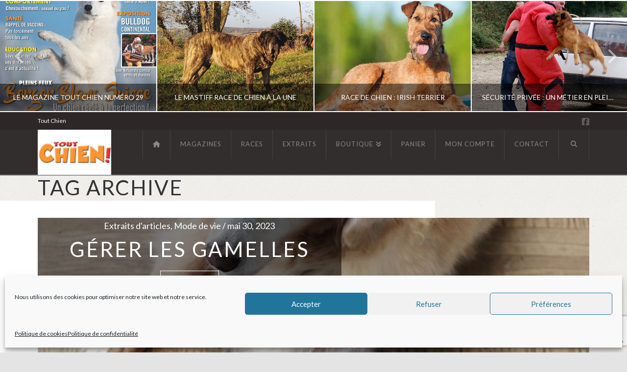

--- FILE ---
content_type: text/html; charset=UTF-8
request_url: https://toutchien.fr/tag/gamelle/
body_size: 27583
content:
<!DOCTYPE html>
<html class="no-js" lang="fr-FR">
<head>
<meta charset="UTF-8">
<meta name="viewport" content="width=device-width, initial-scale=1.0">
<link rel="pingback" href="https://toutchien.fr/xmlrpc.php">
<meta name='robots' content='index, follow, max-image-preview:large, max-snippet:-1, max-video-preview:-1' />
<script>window._wca = window._wca || [];</script>
<meta property="og:title" content="Tout Chien le Magazine"/>
<meta property="og:description" content="Le magazine pour les maîtres"/>
<meta property="og:image:alt" content="Gérer les gamelles"/>
<meta property="og:image" content="https://toutchien.fr/wp-content/uploads/2023/05/D-Pratique-TC-44.jpg"/>
<meta property="og:image:width" content="1100" />
<meta property="og:image:height" content="765" />
<meta property="og:image:type" content="image/jpeg" />
<meta property="og:type" content="article"/>
<meta property="og:article:published_time" content="2023-05-30 12:13:46"/>
<meta property="og:article:modified_time" content="2023-05-30 12:20:18"/>
<meta property="og:article:tag" content="alimentation"/>
<meta property="og:article:tag" content="chien"/>
<meta property="og:article:tag" content="gamelle"/>
<meta property="og:article:tag" content="repas"/>
<meta name="twitter:card" content="summary">
<meta name="twitter:title" content="Tout Chien le Magazine"/>
<meta name="twitter:description" content="Le magazine pour les maîtres"/>
<meta name="twitter:image" content="https://toutchien.fr/wp-content/uploads/2023/05/D-Pratique-TC-44.jpg"/>
<meta name="twitter:image:alt" content="Gérer les gamelles"/>

	<!-- This site is optimized with the Yoast SEO plugin v26.6 - https://yoast.com/wordpress/plugins/seo/ -->
	<title>Archives des gamelle - Tout Chien le Magazine</title>
	<link rel="canonical" href="https://toutchien.fr/tag/gamelle/" />
	<meta property="og:url" content="https://toutchien.fr/tag/gamelle/" />
	<meta property="og:site_name" content="Tout Chien le Magazine" />
	<script type="application/ld+json" class="yoast-schema-graph">{"@context":"https://schema.org","@graph":[{"@type":"CollectionPage","@id":"https://toutchien.fr/tag/gamelle/","url":"https://toutchien.fr/tag/gamelle/","name":"Archives des gamelle - Tout Chien le Magazine","isPartOf":{"@id":"https://toutchien.fr/#website"},"primaryImageOfPage":{"@id":"https://toutchien.fr/tag/gamelle/#primaryimage"},"image":{"@id":"https://toutchien.fr/tag/gamelle/#primaryimage"},"thumbnailUrl":"https://toutchien.fr/wp-content/uploads/2023/05/D-Pratique-TC-44.jpg","breadcrumb":{"@id":"https://toutchien.fr/tag/gamelle/#breadcrumb"},"inLanguage":"fr-FR"},{"@type":"ImageObject","inLanguage":"fr-FR","@id":"https://toutchien.fr/tag/gamelle/#primaryimage","url":"https://toutchien.fr/wp-content/uploads/2023/05/D-Pratique-TC-44.jpg","contentUrl":"https://toutchien.fr/wp-content/uploads/2023/05/D-Pratique-TC-44.jpg","width":1100,"height":765,"caption":"Gérer les gamelles"},{"@type":"BreadcrumbList","@id":"https://toutchien.fr/tag/gamelle/#breadcrumb","itemListElement":[{"@type":"ListItem","position":1,"name":"Accueil","item":"https://toutchien.fr/"},{"@type":"ListItem","position":2,"name":"gamelle"}]},{"@type":"WebSite","@id":"https://toutchien.fr/#website","url":"https://toutchien.fr/","name":"Tout Chien le Magazine","description":"Le magazine pour les maîtres","publisher":{"@id":"https://toutchien.fr/#organization"},"potentialAction":[{"@type":"SearchAction","target":{"@type":"EntryPoint","urlTemplate":"https://toutchien.fr/?s={search_term_string}"},"query-input":{"@type":"PropertyValueSpecification","valueRequired":true,"valueName":"search_term_string"}}],"inLanguage":"fr-FR"},{"@type":"Organization","@id":"https://toutchien.fr/#organization","name":"Tout Chien","url":"https://toutchien.fr/","logo":{"@type":"ImageObject","inLanguage":"fr-FR","@id":"https://toutchien.fr/#/schema/logo/image/","url":"https://toutchien.fr/wp-content/uploads/2019/07/logo-512-tout-chien.jpg","contentUrl":"https://toutchien.fr/wp-content/uploads/2019/07/logo-512-tout-chien.jpg","width":512,"height":512,"caption":"Tout Chien"},"image":{"@id":"https://toutchien.fr/#/schema/logo/image/"}}]}</script>
	<!-- / Yoast SEO plugin. -->


<link rel='dns-prefetch' href='//stats.wp.com' />
<link rel='dns-prefetch' href='//www.googletagmanager.com' />
<link rel="alternate" type="application/rss+xml" title="Tout Chien le Magazine &raquo; Flux" href="https://toutchien.fr/feed/" />
<link rel="alternate" type="application/rss+xml" title="Tout Chien le Magazine &raquo; Flux des commentaires" href="https://toutchien.fr/comments/feed/" />
<link rel="alternate" type="application/rss+xml" title="Tout Chien le Magazine &raquo; Flux de l’étiquette gamelle" href="https://toutchien.fr/tag/gamelle/feed/" />
<style id='wp-img-auto-sizes-contain-inline-css' type='text/css'>
img:is([sizes=auto i],[sizes^="auto," i]){contain-intrinsic-size:3000px 1500px}
/*# sourceURL=wp-img-auto-sizes-contain-inline-css */
</style>
<link rel='stylesheet' id='sgr-css' href='https://toutchien.fr/wp-content/plugins/simple-google-recaptcha/sgr.css?ver=1668442548' type='text/css' media='all' />
<link rel='stylesheet' id='layerslider-css' href='https://toutchien.fr/wp-content/plugins/LayerSlider/assets/static/layerslider/css/layerslider.css?ver=7.11.1' type='text/css' media='all' />
<style id='wp-emoji-styles-inline-css' type='text/css'>

	img.wp-smiley, img.emoji {
		display: inline !important;
		border: none !important;
		box-shadow: none !important;
		height: 1em !important;
		width: 1em !important;
		margin: 0 0.07em !important;
		vertical-align: -0.1em !important;
		background: none !important;
		padding: 0 !important;
	}
/*# sourceURL=wp-emoji-styles-inline-css */
</style>
<link rel='stylesheet' id='wp-block-library-css' href='https://toutchien.fr/wp-includes/css/dist/block-library/style.min.css?ver=6.9' type='text/css' media='all' />
<style id='global-styles-inline-css' type='text/css'>
:root{--wp--preset--aspect-ratio--square: 1;--wp--preset--aspect-ratio--4-3: 4/3;--wp--preset--aspect-ratio--3-4: 3/4;--wp--preset--aspect-ratio--3-2: 3/2;--wp--preset--aspect-ratio--2-3: 2/3;--wp--preset--aspect-ratio--16-9: 16/9;--wp--preset--aspect-ratio--9-16: 9/16;--wp--preset--color--black: #000000;--wp--preset--color--cyan-bluish-gray: #abb8c3;--wp--preset--color--white: #ffffff;--wp--preset--color--pale-pink: #f78da7;--wp--preset--color--vivid-red: #cf2e2e;--wp--preset--color--luminous-vivid-orange: #ff6900;--wp--preset--color--luminous-vivid-amber: #fcb900;--wp--preset--color--light-green-cyan: #7bdcb5;--wp--preset--color--vivid-green-cyan: #00d084;--wp--preset--color--pale-cyan-blue: #8ed1fc;--wp--preset--color--vivid-cyan-blue: #0693e3;--wp--preset--color--vivid-purple: #9b51e0;--wp--preset--gradient--vivid-cyan-blue-to-vivid-purple: linear-gradient(135deg,rgb(6,147,227) 0%,rgb(155,81,224) 100%);--wp--preset--gradient--light-green-cyan-to-vivid-green-cyan: linear-gradient(135deg,rgb(122,220,180) 0%,rgb(0,208,130) 100%);--wp--preset--gradient--luminous-vivid-amber-to-luminous-vivid-orange: linear-gradient(135deg,rgb(252,185,0) 0%,rgb(255,105,0) 100%);--wp--preset--gradient--luminous-vivid-orange-to-vivid-red: linear-gradient(135deg,rgb(255,105,0) 0%,rgb(207,46,46) 100%);--wp--preset--gradient--very-light-gray-to-cyan-bluish-gray: linear-gradient(135deg,rgb(238,238,238) 0%,rgb(169,184,195) 100%);--wp--preset--gradient--cool-to-warm-spectrum: linear-gradient(135deg,rgb(74,234,220) 0%,rgb(151,120,209) 20%,rgb(207,42,186) 40%,rgb(238,44,130) 60%,rgb(251,105,98) 80%,rgb(254,248,76) 100%);--wp--preset--gradient--blush-light-purple: linear-gradient(135deg,rgb(255,206,236) 0%,rgb(152,150,240) 100%);--wp--preset--gradient--blush-bordeaux: linear-gradient(135deg,rgb(254,205,165) 0%,rgb(254,45,45) 50%,rgb(107,0,62) 100%);--wp--preset--gradient--luminous-dusk: linear-gradient(135deg,rgb(255,203,112) 0%,rgb(199,81,192) 50%,rgb(65,88,208) 100%);--wp--preset--gradient--pale-ocean: linear-gradient(135deg,rgb(255,245,203) 0%,rgb(182,227,212) 50%,rgb(51,167,181) 100%);--wp--preset--gradient--electric-grass: linear-gradient(135deg,rgb(202,248,128) 0%,rgb(113,206,126) 100%);--wp--preset--gradient--midnight: linear-gradient(135deg,rgb(2,3,129) 0%,rgb(40,116,252) 100%);--wp--preset--font-size--small: 13px;--wp--preset--font-size--medium: 20px;--wp--preset--font-size--large: 36px;--wp--preset--font-size--x-large: 42px;--wp--preset--spacing--20: 0.44rem;--wp--preset--spacing--30: 0.67rem;--wp--preset--spacing--40: 1rem;--wp--preset--spacing--50: 1.5rem;--wp--preset--spacing--60: 2.25rem;--wp--preset--spacing--70: 3.38rem;--wp--preset--spacing--80: 5.06rem;--wp--preset--shadow--natural: 6px 6px 9px rgba(0, 0, 0, 0.2);--wp--preset--shadow--deep: 12px 12px 50px rgba(0, 0, 0, 0.4);--wp--preset--shadow--sharp: 6px 6px 0px rgba(0, 0, 0, 0.2);--wp--preset--shadow--outlined: 6px 6px 0px -3px rgb(255, 255, 255), 6px 6px rgb(0, 0, 0);--wp--preset--shadow--crisp: 6px 6px 0px rgb(0, 0, 0);}:where(.is-layout-flex){gap: 0.5em;}:where(.is-layout-grid){gap: 0.5em;}body .is-layout-flex{display: flex;}.is-layout-flex{flex-wrap: wrap;align-items: center;}.is-layout-flex > :is(*, div){margin: 0;}body .is-layout-grid{display: grid;}.is-layout-grid > :is(*, div){margin: 0;}:where(.wp-block-columns.is-layout-flex){gap: 2em;}:where(.wp-block-columns.is-layout-grid){gap: 2em;}:where(.wp-block-post-template.is-layout-flex){gap: 1.25em;}:where(.wp-block-post-template.is-layout-grid){gap: 1.25em;}.has-black-color{color: var(--wp--preset--color--black) !important;}.has-cyan-bluish-gray-color{color: var(--wp--preset--color--cyan-bluish-gray) !important;}.has-white-color{color: var(--wp--preset--color--white) !important;}.has-pale-pink-color{color: var(--wp--preset--color--pale-pink) !important;}.has-vivid-red-color{color: var(--wp--preset--color--vivid-red) !important;}.has-luminous-vivid-orange-color{color: var(--wp--preset--color--luminous-vivid-orange) !important;}.has-luminous-vivid-amber-color{color: var(--wp--preset--color--luminous-vivid-amber) !important;}.has-light-green-cyan-color{color: var(--wp--preset--color--light-green-cyan) !important;}.has-vivid-green-cyan-color{color: var(--wp--preset--color--vivid-green-cyan) !important;}.has-pale-cyan-blue-color{color: var(--wp--preset--color--pale-cyan-blue) !important;}.has-vivid-cyan-blue-color{color: var(--wp--preset--color--vivid-cyan-blue) !important;}.has-vivid-purple-color{color: var(--wp--preset--color--vivid-purple) !important;}.has-black-background-color{background-color: var(--wp--preset--color--black) !important;}.has-cyan-bluish-gray-background-color{background-color: var(--wp--preset--color--cyan-bluish-gray) !important;}.has-white-background-color{background-color: var(--wp--preset--color--white) !important;}.has-pale-pink-background-color{background-color: var(--wp--preset--color--pale-pink) !important;}.has-vivid-red-background-color{background-color: var(--wp--preset--color--vivid-red) !important;}.has-luminous-vivid-orange-background-color{background-color: var(--wp--preset--color--luminous-vivid-orange) !important;}.has-luminous-vivid-amber-background-color{background-color: var(--wp--preset--color--luminous-vivid-amber) !important;}.has-light-green-cyan-background-color{background-color: var(--wp--preset--color--light-green-cyan) !important;}.has-vivid-green-cyan-background-color{background-color: var(--wp--preset--color--vivid-green-cyan) !important;}.has-pale-cyan-blue-background-color{background-color: var(--wp--preset--color--pale-cyan-blue) !important;}.has-vivid-cyan-blue-background-color{background-color: var(--wp--preset--color--vivid-cyan-blue) !important;}.has-vivid-purple-background-color{background-color: var(--wp--preset--color--vivid-purple) !important;}.has-black-border-color{border-color: var(--wp--preset--color--black) !important;}.has-cyan-bluish-gray-border-color{border-color: var(--wp--preset--color--cyan-bluish-gray) !important;}.has-white-border-color{border-color: var(--wp--preset--color--white) !important;}.has-pale-pink-border-color{border-color: var(--wp--preset--color--pale-pink) !important;}.has-vivid-red-border-color{border-color: var(--wp--preset--color--vivid-red) !important;}.has-luminous-vivid-orange-border-color{border-color: var(--wp--preset--color--luminous-vivid-orange) !important;}.has-luminous-vivid-amber-border-color{border-color: var(--wp--preset--color--luminous-vivid-amber) !important;}.has-light-green-cyan-border-color{border-color: var(--wp--preset--color--light-green-cyan) !important;}.has-vivid-green-cyan-border-color{border-color: var(--wp--preset--color--vivid-green-cyan) !important;}.has-pale-cyan-blue-border-color{border-color: var(--wp--preset--color--pale-cyan-blue) !important;}.has-vivid-cyan-blue-border-color{border-color: var(--wp--preset--color--vivid-cyan-blue) !important;}.has-vivid-purple-border-color{border-color: var(--wp--preset--color--vivid-purple) !important;}.has-vivid-cyan-blue-to-vivid-purple-gradient-background{background: var(--wp--preset--gradient--vivid-cyan-blue-to-vivid-purple) !important;}.has-light-green-cyan-to-vivid-green-cyan-gradient-background{background: var(--wp--preset--gradient--light-green-cyan-to-vivid-green-cyan) !important;}.has-luminous-vivid-amber-to-luminous-vivid-orange-gradient-background{background: var(--wp--preset--gradient--luminous-vivid-amber-to-luminous-vivid-orange) !important;}.has-luminous-vivid-orange-to-vivid-red-gradient-background{background: var(--wp--preset--gradient--luminous-vivid-orange-to-vivid-red) !important;}.has-very-light-gray-to-cyan-bluish-gray-gradient-background{background: var(--wp--preset--gradient--very-light-gray-to-cyan-bluish-gray) !important;}.has-cool-to-warm-spectrum-gradient-background{background: var(--wp--preset--gradient--cool-to-warm-spectrum) !important;}.has-blush-light-purple-gradient-background{background: var(--wp--preset--gradient--blush-light-purple) !important;}.has-blush-bordeaux-gradient-background{background: var(--wp--preset--gradient--blush-bordeaux) !important;}.has-luminous-dusk-gradient-background{background: var(--wp--preset--gradient--luminous-dusk) !important;}.has-pale-ocean-gradient-background{background: var(--wp--preset--gradient--pale-ocean) !important;}.has-electric-grass-gradient-background{background: var(--wp--preset--gradient--electric-grass) !important;}.has-midnight-gradient-background{background: var(--wp--preset--gradient--midnight) !important;}.has-small-font-size{font-size: var(--wp--preset--font-size--small) !important;}.has-medium-font-size{font-size: var(--wp--preset--font-size--medium) !important;}.has-large-font-size{font-size: var(--wp--preset--font-size--large) !important;}.has-x-large-font-size{font-size: var(--wp--preset--font-size--x-large) !important;}
/*# sourceURL=global-styles-inline-css */
</style>

<style id='classic-theme-styles-inline-css' type='text/css'>
/*! This file is auto-generated */
.wp-block-button__link{color:#fff;background-color:#32373c;border-radius:9999px;box-shadow:none;text-decoration:none;padding:calc(.667em + 2px) calc(1.333em + 2px);font-size:1.125em}.wp-block-file__button{background:#32373c;color:#fff;text-decoration:none}
/*# sourceURL=/wp-includes/css/classic-themes.min.css */
</style>
<link rel='stylesheet' id='woocommerce-smallscreen-css' href='https://toutchien.fr/wp-content/plugins/woocommerce/assets/css/woocommerce-smallscreen.css?ver=10.4.3' type='text/css' media='only screen and (max-width: 768px)' />
<style id='woocommerce-inline-inline-css' type='text/css'>
.woocommerce form .form-row .required { visibility: visible; }
/*# sourceURL=woocommerce-inline-inline-css */
</style>
<link rel='stylesheet' id='cmplz-general-css' href='https://toutchien.fr/wp-content/plugins/complianz-gdpr/assets/css/cookieblocker.min.css?ver=1767572313' type='text/css' media='all' />
<link rel='stylesheet' id='x-stack-css' href='https://toutchien.fr/wp-content/themes/x/framework/dist/css/site/stacks/ethos.css?ver=10.6.4' type='text/css' media='all' />
<link rel='stylesheet' id='x-woocommerce-css' href='https://toutchien.fr/wp-content/themes/x/framework/dist/css/site/woocommerce/ethos.css?ver=10.6.4' type='text/css' media='all' />
<style id='cs-inline-css' type='text/css'>
@media (min-width:1200px){.x-hide-xl{display:none !important;}}@media (min-width:979px) and (max-width:1199px){.x-hide-lg{display:none !important;}}@media (min-width:767px) and (max-width:978px){.x-hide-md{display:none !important;}}@media (min-width:480px) and (max-width:766px){.x-hide-sm{display:none !important;}}@media (max-width:479px){.x-hide-xs{display:none !important;}} a,h1 a:hover,h2 a:hover,h3 a:hover,h4 a:hover,h5 a:hover,h6 a:hover,.x-breadcrumb-wrap a:hover,.x-comment-author a:hover,.x-comment-time:hover,.p-meta > span > a:hover,.format-link .link a:hover,.x-main .widget ul li a:hover,.x-main .widget ol li a:hover,.x-main .widget_tag_cloud .tagcloud a:hover,.x-sidebar .widget ul li a:hover,.x-sidebar .widget ol li a:hover,.x-sidebar .widget_tag_cloud .tagcloud a:hover,.x-portfolio .entry-extra .x-ul-tags li a:hover{color:rgb(255,155,0);}a:hover{color:rgb(130,79,2);}.woocommerce .price > .amount,.woocommerce .price > ins > .amount,.woocommerce .star-rating:before,.woocommerce .star-rating span:before{color:rgb(255,155,0);}a.x-img-thumbnail:hover{border-color:rgb(255,155,0);}.woocommerce .onsale,.widget_price_filter .ui-slider .ui-slider-range{background-color:rgb(255,155,0);}.x-main{width:72%;}.x-sidebar{width:calc( 100% - 72%);}.x-post-slider-archive-active .x-container.main:not(.x-row):not(.x-grid):before{top:0;}.x-content-sidebar-active .x-container.main:not(.x-row):not(.x-grid):before{right:calc( 100% - 72%);}.x-sidebar-content-active .x-container.main:not(.x-row):not(.x-grid):before{left:calc( 100% - 72%);}.x-full-width-active .x-container.main:not(.x-row):not(.x-grid):before{left:-5000em;}.h-landmark,.x-main .h-widget,.x-main .h-widget a.rsswidget,.x-main .h-widget a.rsswidget:hover,.x-main .widget.widget_pages .current_page_item a,.x-main .widget.widget_nav_menu .current-menu-item a,.x-main .widget.widget_pages .current_page_item a:hover,.x-main .widget.widget_nav_menu .current-menu-item a:hover,.x-sidebar .h-widget,.x-sidebar .h-widget a.rsswidget,.x-sidebar .h-widget a.rsswidget:hover,.x-sidebar .widget.widget_pages .current_page_item a,.x-sidebar .widget.widget_nav_menu .current-menu-item a,.x-sidebar .widget.widget_pages .current_page_item a:hover,.x-sidebar .widget.widget_nav_menu .current-menu-item a:hover{color:#333333;}.x-main .widget,.x-main .widget a,.x-main .widget ul li a,.x-main .widget ol li a,.x-main .widget_tag_cloud .tagcloud a,.x-main .widget_product_tag_cloud .tagcloud a,.x-main .widget a:hover,.x-main .widget ul li a:hover,.x-main .widget ol li a:hover,.x-main .widget_tag_cloud .tagcloud a:hover,.x-main .widget_product_tag_cloud .tagcloud a:hover,.x-main .widget_shopping_cart .buttons .button,.x-main .widget_price_filter .price_slider_amount .button,.x-sidebar .widget,.x-sidebar .widget a,.x-sidebar .widget ul li a,.x-sidebar .widget ol li a,.x-sidebar .widget_tag_cloud .tagcloud a,.x-sidebar .widget_product_tag_cloud .tagcloud a,.x-sidebar .widget a:hover,.x-sidebar .widget ul li a:hover,.x-sidebar .widget ol li a:hover,.x-sidebar .widget_tag_cloud .tagcloud a:hover,.x-sidebar .widget_product_tag_cloud .tagcloud a:hover,.x-sidebar .widget_shopping_cart .buttons .button,.x-sidebar .widget_price_filter .price_slider_amount .button{color:#8e8e8e;}.x-main .h-widget,.x-main .widget.widget_pages .current_page_item,.x-main .widget.widget_nav_menu .current-menu-item,.x-sidebar .h-widget,.x-sidebar .widget.widget_pages .current_page_item,.x-sidebar .widget.widget_nav_menu .current-menu-item{border-color:#333333;}.x-post-slider{height:425px;}.archive .x-post-slider{height:425px;}.x-post-slider .x-post-slider-entry{padding-bottom:425px;}.archive .x-post-slider .x-post-slider-entry{padding-bottom:425px;}.format-link .link a,.x-portfolio .entry-extra .x-ul-tags li a{color:#7a7a7a;}.p-meta > span > a,.x-nav-articles a,.entry-top-navigation .entry-parent,.option-set .x-index-filters,.option-set .x-portfolio-filters,.option-set .x-index-filters-menu >li >a:hover,.option-set .x-index-filters-menu >li >a.selected,.option-set .x-portfolio-filters-menu > li > a:hover,.option-set .x-portfolio-filters-menu > li > a.selected{color:#333333;}.x-nav-articles a,.entry-top-navigation .entry-parent,.option-set .x-index-filters,.option-set .x-portfolio-filters,.option-set .x-index-filters i,.option-set .x-portfolio-filters i{border-color:#333333;}.x-nav-articles a:hover,.entry-top-navigation .entry-parent:hover,.option-set .x-index-filters:hover i,.option-set .x-portfolio-filters:hover i{background-color:#333333;}@media (max-width:978.98px){.x-content-sidebar-active .x-container.main:not(.x-row):not(.x-grid):before,.x-sidebar-content-active .x-container.main:not(.x-row):not(.x-grid):before{left:-5000em;}body .x-main .widget,body .x-main .widget a,body .x-main .widget a:hover,body .x-main .widget ul li a,body .x-main .widget ol li a,body .x-main .widget ul li a:hover,body .x-main .widget ol li a:hover,body .x-sidebar .widget,body .x-sidebar .widget a,body .x-sidebar .widget a:hover,body .x-sidebar .widget ul li a,body .x-sidebar .widget ol li a,body .x-sidebar .widget ul li a:hover,body .x-sidebar .widget ol li a:hover{color:#7a7a7a;}body .x-main .h-widget,body .x-main .widget.widget_pages .current_page_item a,body .x-main .widget.widget_nav_menu .current-menu-item a,body .x-main .widget.widget_pages .current_page_item a:hover,body .x-main .widget.widget_nav_menu .current-menu-item a:hover,body .x-sidebar .h-widget,body .x-sidebar .widget.widget_pages .current_page_item a,body .x-sidebar .widget.widget_nav_menu .current-menu-item a,body .x-sidebar .widget.widget_pages .current_page_item a:hover,body .x-sidebar .widget.widget_nav_menu .current-menu-item a:hover{color:#333333;}body .x-main .h-widget,body .x-main .widget.widget_pages .current_page_item,body .x-main .widget.widget_nav_menu .current-menu-item,body .x-sidebar .h-widget,body .x-sidebar .widget.widget_pages .current_page_item,body .x-sidebar .widget.widget_nav_menu .current-menu-item{border-color:#333333;}}@media (max-width:766.98px){.x-post-slider,.archive .x-post-slider{height:auto !important;}.x-post-slider .x-post-slider-entry,.archive .x-post-slider .x-post-slider-entry{padding-bottom:65% !important;}}html{font-size:18px;}@media (min-width:479px){html{font-size:18px;}}@media (min-width:766px){html{font-size:18px;}}@media (min-width:978px){html{font-size:18px;}}@media (min-width:1199px){html{font-size:18px;}}body{font-style:normal;font-weight:400;color:#7a7a7a;background:#e4e4e4 url(//theme.co/media/neutral1.png) center top repeat;}.w-b{font-weight:400 !important;}h1,h2,h3,h4,h5,h6,.h1,.h2,.h3,.h4,.h5,.h6,.x-text-headline{font-family:"Lato",sans-serif;font-style:normal;font-weight:400;text-transform:uppercase;}h1,.h1{letter-spacing:0.048em;}h2,.h2{letter-spacing:0.068em;}h3,.h3{letter-spacing:0.085em;}h4,.h4{letter-spacing:0.113em;}h5,.h5{letter-spacing:0.129em;}h6,.h6{letter-spacing:0.194em;}.w-h{font-weight:400 !important;}.x-container.width{width:88%;}.x-container.max{max-width:1200px;}.x-bar-content.x-container.width{flex-basis:88%;}.x-main.full{float:none;clear:both;display:block;width:auto;}@media (max-width:978.98px){.x-main.full,.x-main.left,.x-main.right,.x-sidebar.left,.x-sidebar.right{float:none;display:block;width:auto !important;}}.entry-header,.entry-content{font-size:1rem;}body,input,button,select,textarea{font-family:"Lato",sans-serif;}h1,h2,h3,h4,h5,h6,.h1,.h2,.h3,.h4,.h5,.h6,h1 a,h2 a,h3 a,h4 a,h5 a,h6 a,.h1 a,.h2 a,.h3 a,.h4 a,.h5 a,.h6 a,blockquote{color:#333333;}.cfc-h-tx{color:#333333 !important;}.cfc-h-bd{border-color:#333333 !important;}.cfc-h-bg{background-color:#333333 !important;}.cfc-b-tx{color:#7a7a7a !important;}.cfc-b-bd{border-color:#7a7a7a !important;}.cfc-b-bg{background-color:#7a7a7a !important;}.x-btn,.button,[type="submit"]{color:rgb(238,9,47);border-color:rgb(245,5,40);background-color:#52725d;border-width:3px;text-transform:uppercase;background-color:transparent;}.x-btn:hover,.button:hover,[type="submit"]:hover{color:rgb(176,20,20);border-color:rgb(148,35,60);background-color:#52725d;border-width:3px;text-transform:uppercase;background-color:transparent;}.x-btn.x-btn-real,.x-btn.x-btn-real:hover{margin-bottom:0.25em;text-shadow:0 0.075em 0.075em rgba(0,0,0,0.65);}.x-btn.x-btn-real{box-shadow:0 0.25em 0 0 #2d3f33,0 4px 9px rgba(0,0,0,0.75);}.x-btn.x-btn-real:hover{box-shadow:0 0.25em 0 0 #2d3f33,0 4px 9px rgba(0,0,0,0.75);}.x-btn.x-btn-flat,.x-btn.x-btn-flat:hover{margin-bottom:0;text-shadow:0 0.075em 0.075em rgba(0,0,0,0.65);box-shadow:none;}.x-btn.x-btn-transparent,.x-btn.x-btn-transparent:hover{margin-bottom:0;border-width:3px;text-shadow:none;text-transform:uppercase;background-color:transparent;box-shadow:none;}.x-cart-notification-icon.loading{color:;}.x-cart-notification:before{background-color:;}.x-cart-notification-icon.added{color:;}.x-cart-notification.added:before{background-color:;}.woocommerce-MyAccount-navigation-link a{color:#7a7a7a;}.woocommerce-MyAccount-navigation-link a:hover,.woocommerce-MyAccount-navigation-link.is-active a{color:#333333;}.cart_item .product-remove a{color:#7a7a7a;}.cart_item .product-remove a:hover{color:#333333;}.cart_item .product-name a{color:#333333;}.cart_item .product-name a:hover{color:rgb(255,155,0);}.woocommerce p.stars span a{background-color:rgb(255,155,0);}.x-topbar,.x-colophon.bottom{background-color:#2d2727;}.x-logobar,.x-navbar,.x-navbar .sub-menu,.x-colophon.top{background-color:#332e2e;}.x-navbar .desktop .x-nav > li > a,.x-navbar .desktop .sub-menu a,.x-navbar .mobile .x-nav li > a,.x-breadcrumb-wrap a,.x-breadcrumbs .delimiter{color:#888888;}.x-topbar .p-info a:hover,.x-social-global a:hover,.x-navbar .desktop .x-nav > li > a:hover,.x-navbar .desktop .x-nav > .x-active > a,.x-navbar .desktop .x-nav > .current-menu-item > a,.x-navbar .desktop .sub-menu a:hover,.x-navbar .desktop .sub-menu .x-active > a,.x-navbar .desktop .sub-menu .current-menu-item > a,.x-navbar .desktop .x-nav .x-megamenu > .sub-menu > li > a,.x-navbar .mobile .x-nav li > a:hover,.x-navbar .mobile .x-nav .x-active > a,.x-navbar .mobile .x-nav .current-menu-item > a,.x-widgetbar .widget a:hover,.x-colophon .widget a:hover,.x-colophon.bottom .x-colophon-content a:hover,.x-colophon.bottom .x-nav a:hover{color:#ffffff;}.x-navbar .desktop .x-nav > li.tax-item-44 > a:hover,.x-navbar .desktop .x-nav > li.tax-item-44.x-active > a{box-shadow:0 2px 0 0 #ffffff;}.x-navbar .desktop .x-nav > li.tax-item-42 > a:hover,.x-navbar .desktop .x-nav > li.tax-item-42.x-active > a{box-shadow:0 2px 0 0 #ffffff;}.x-navbar .desktop .x-nav > li.tax-item-43 > a:hover,.x-navbar .desktop .x-nav > li.tax-item-43.x-active > a{box-shadow:0 2px 0 0 #ffffff;}.x-navbar .desktop .x-nav > li > a:hover,.x-navbar .desktop .x-nav > .x-active > a,.x-navbar .desktop .x-nav > .current-menu-item > a{box-shadow:0 2px 0 0 rgb(255,155,0);}.x-navbar .desktop .x-nav > li > a{height:60px;padding-top:23px;}.x-navbar-fixed-top-active .x-navbar-wrap{margin-bottom:2px;}.x-navbar .desktop .x-nav > li ul{top:calc(60px + 2px);}@media (max-width:979px){.x-navbar-fixed-top-active .x-navbar-wrap{margin-bottom:0;}}body.x-navbar-fixed-top-active .x-navbar-wrap{height:60px;}.x-navbar-inner{min-height:60px;}.x-brand{margin-top:0px;font-family:"Merriweather",serif;font-size:30px;font-style:normal;font-weight:300;letter-spacing:0.086em;text-transform:uppercase;color:#999999;}.x-brand:hover,.x-brand:focus{color:#999999;}.x-brand img{width:calc(300px / 2);}.x-navbar .x-nav-wrap .x-nav > li > a{font-family:"Lato",sans-serif;font-style:normal;font-weight:400;letter-spacing:0.077em;text-transform:uppercase;}.x-navbar .desktop .x-nav > li > a{font-size:13px;}.x-navbar .desktop .x-nav > li > a:not(.x-btn-navbar-woocommerce){padding-left:20px;padding-right:20px;}.x-navbar .desktop .x-nav > li > a > span{margin-right:-0.077em;}.x-btn-navbar{margin-top:17px;}.x-btn-navbar,.x-btn-navbar.collapsed{font-size:24px;}@media (max-width:979px){body.x-navbar-fixed-top-active .x-navbar-wrap{height:auto;}.x-widgetbar{left:0;right:0;}}.x-topbar,.x-colophon.bottom{background-color:#2d2727;}.x-logobar,.x-navbar,.x-navbar .sub-menu,.x-colophon.top{background-color:#332e2e;}.x-navbar .desktop .x-nav > li > a,.x-navbar .desktop .sub-menu a,.x-navbar .mobile .x-nav li > a,.x-breadcrumb-wrap a,.x-breadcrumbs .delimiter{color:#888888;}.x-topbar .p-info a:hover,.x-social-global a:hover,.x-navbar .desktop .x-nav > li > a:hover,.x-navbar .desktop .x-nav > .x-active > a,.x-navbar .desktop .x-nav > .current-menu-item > a,.x-navbar .desktop .sub-menu a:hover,.x-navbar .desktop .sub-menu .x-active > a,.x-navbar .desktop .sub-menu .current-menu-item > a,.x-navbar .desktop .x-nav .x-megamenu > .sub-menu > li > a,.x-navbar .mobile .x-nav li > a:hover,.x-navbar .mobile .x-nav .x-active > a,.x-navbar .mobile .x-nav .current-menu-item > a,.x-widgetbar .widget a:hover,.x-colophon .widget a:hover,.x-colophon.bottom .x-colophon-content a:hover,.x-colophon.bottom .x-nav a:hover{color:#ffffff;}.bg .mejs-container,.x-video .mejs-container{position:unset !important;} @font-face{font-family:'FontAwesomePro';font-style:normal;font-weight:900;font-display:block;src:url('https://toutchien.fr/wp-content/plugins/cornerstone/assets/fonts/fa-solid-900.woff2?ver=6.7.2') format('woff2'),url('https://toutchien.fr/wp-content/plugins/cornerstone/assets/fonts/fa-solid-900.ttf?ver=6.7.2') format('truetype');}[data-x-fa-pro-icon]{font-family:"FontAwesomePro" !important;}[data-x-fa-pro-icon]:before{content:attr(data-x-fa-pro-icon);}[data-x-icon],[data-x-icon-o],[data-x-icon-l],[data-x-icon-s],[data-x-icon-b],[data-x-icon-sr],[data-x-icon-ss],[data-x-icon-sl],[data-x-fa-pro-icon],[class*="cs-fa-"]{display:inline-flex;font-style:normal;font-weight:400;text-decoration:inherit;text-rendering:auto;-webkit-font-smoothing:antialiased;-moz-osx-font-smoothing:grayscale;}[data-x-icon].left,[data-x-icon-o].left,[data-x-icon-l].left,[data-x-icon-s].left,[data-x-icon-b].left,[data-x-icon-sr].left,[data-x-icon-ss].left,[data-x-icon-sl].left,[data-x-fa-pro-icon].left,[class*="cs-fa-"].left{margin-right:0.5em;}[data-x-icon].right,[data-x-icon-o].right,[data-x-icon-l].right,[data-x-icon-s].right,[data-x-icon-b].right,[data-x-icon-sr].right,[data-x-icon-ss].right,[data-x-icon-sl].right,[data-x-fa-pro-icon].right,[class*="cs-fa-"].right{margin-left:0.5em;}[data-x-icon]:before,[data-x-icon-o]:before,[data-x-icon-l]:before,[data-x-icon-s]:before,[data-x-icon-b]:before,[data-x-icon-sr]:before,[data-x-icon-ss]:before,[data-x-icon-sl]:before,[data-x-fa-pro-icon]:before,[class*="cs-fa-"]:before{line-height:1;}@font-face{font-family:'FontAwesome';font-style:normal;font-weight:900;font-display:block;src:url('https://toutchien.fr/wp-content/plugins/cornerstone/assets/fonts/fa-solid-900.woff2?ver=6.7.2') format('woff2'),url('https://toutchien.fr/wp-content/plugins/cornerstone/assets/fonts/fa-solid-900.ttf?ver=6.7.2') format('truetype');}[data-x-icon],[data-x-icon-s],[data-x-icon][class*="cs-fa-"]{font-family:"FontAwesome" !important;font-weight:900;}[data-x-icon]:before,[data-x-icon][class*="cs-fa-"]:before{content:attr(data-x-icon);}[data-x-icon-s]:before{content:attr(data-x-icon-s);}@font-face{font-family:'FontAwesomeRegular';font-style:normal;font-weight:400;font-display:block;src:url('https://toutchien.fr/wp-content/plugins/cornerstone/assets/fonts/fa-regular-400.woff2?ver=6.7.2') format('woff2'),url('https://toutchien.fr/wp-content/plugins/cornerstone/assets/fonts/fa-regular-400.ttf?ver=6.7.2') format('truetype');}@font-face{font-family:'FontAwesomePro';font-style:normal;font-weight:400;font-display:block;src:url('https://toutchien.fr/wp-content/plugins/cornerstone/assets/fonts/fa-regular-400.woff2?ver=6.7.2') format('woff2'),url('https://toutchien.fr/wp-content/plugins/cornerstone/assets/fonts/fa-regular-400.ttf?ver=6.7.2') format('truetype');}[data-x-icon-o]{font-family:"FontAwesomeRegular" !important;}[data-x-icon-o]:before{content:attr(data-x-icon-o);}@font-face{font-family:'FontAwesomeLight';font-style:normal;font-weight:300;font-display:block;src:url('https://toutchien.fr/wp-content/plugins/cornerstone/assets/fonts/fa-light-300.woff2?ver=6.7.2') format('woff2'),url('https://toutchien.fr/wp-content/plugins/cornerstone/assets/fonts/fa-light-300.ttf?ver=6.7.2') format('truetype');}@font-face{font-family:'FontAwesomePro';font-style:normal;font-weight:300;font-display:block;src:url('https://toutchien.fr/wp-content/plugins/cornerstone/assets/fonts/fa-light-300.woff2?ver=6.7.2') format('woff2'),url('https://toutchien.fr/wp-content/plugins/cornerstone/assets/fonts/fa-light-300.ttf?ver=6.7.2') format('truetype');}[data-x-icon-l]{font-family:"FontAwesomeLight" !important;font-weight:300;}[data-x-icon-l]:before{content:attr(data-x-icon-l);}@font-face{font-family:'FontAwesomeBrands';font-style:normal;font-weight:normal;font-display:block;src:url('https://toutchien.fr/wp-content/plugins/cornerstone/assets/fonts/fa-brands-400.woff2?ver=6.7.2') format('woff2'),url('https://toutchien.fr/wp-content/plugins/cornerstone/assets/fonts/fa-brands-400.ttf?ver=6.7.2') format('truetype');}[data-x-icon-b]{font-family:"FontAwesomeBrands" !important;}[data-x-icon-b]:before{content:attr(data-x-icon-b);}.woocommerce .button.product_type_simple:before,.woocommerce .button.product_type_variable:before,.woocommerce .button.single_add_to_cart_button:before{font-family:"FontAwesome" !important;font-weight:900;}.widget.widget_rss li .rsswidget:before{content:"\f35d";padding-right:0.4em;font-family:"FontAwesome";}
/*# sourceURL=cs-inline-css */
</style>
<script type="text/javascript" id="sgr-js-extra">
/* <![CDATA[ */
var sgr = {"sgr_site_key":""};
//# sourceURL=sgr-js-extra
/* ]]> */
</script>
<script type="text/javascript" src="https://toutchien.fr/wp-content/plugins/simple-google-recaptcha/sgr.js?ver=1668442548" id="sgr-js"></script>
<script type="text/javascript" src="https://toutchien.fr/wp-includes/js/jquery/jquery.min.js?ver=3.7.1" id="jquery-core-js"></script>
<script type="text/javascript" src="https://toutchien.fr/wp-includes/js/jquery/jquery-migrate.min.js?ver=3.4.1" id="jquery-migrate-js"></script>
<script type="text/javascript" id="layerslider-utils-js-extra">
/* <![CDATA[ */
var LS_Meta = {"v":"7.11.1","fixGSAP":"1"};
//# sourceURL=layerslider-utils-js-extra
/* ]]> */
</script>
<script type="text/javascript" src="https://toutchien.fr/wp-content/plugins/LayerSlider/assets/static/layerslider/js/layerslider.utils.js?ver=7.11.1" id="layerslider-utils-js"></script>
<script type="text/javascript" src="https://toutchien.fr/wp-content/plugins/LayerSlider/assets/static/layerslider/js/layerslider.kreaturamedia.jquery.js?ver=7.11.1" id="layerslider-js"></script>
<script type="text/javascript" src="https://toutchien.fr/wp-content/plugins/LayerSlider/assets/static/layerslider/js/layerslider.transitions.js?ver=7.11.1" id="layerslider-transitions-js"></script>
<script type="text/javascript" data-jetpack-boost="ignore" src="//toutchien.fr/wp-content/plugins/revslider/sr6/assets/js/rbtools.min.js?ver=6.7.29" async id="tp-tools-js"></script>
<script type="text/javascript" data-jetpack-boost="ignore" src="//toutchien.fr/wp-content/plugins/revslider/sr6/assets/js/rs6.min.js?ver=6.7.31" async id="revmin-js"></script>
<script type="text/javascript" src="https://toutchien.fr/wp-content/plugins/woocommerce/assets/js/jquery-blockui/jquery.blockUI.min.js?ver=2.7.0-wc.10.4.3" id="wc-jquery-blockui-js" defer="defer" data-wp-strategy="defer"></script>
<script type="text/javascript" id="wc-add-to-cart-js-extra">
/* <![CDATA[ */
var wc_add_to_cart_params = {"ajax_url":"/wp-admin/admin-ajax.php","wc_ajax_url":"/?wc-ajax=%%endpoint%%","i18n_view_cart":"Voir le panier","cart_url":"https://toutchien.fr/panier/","is_cart":"","cart_redirect_after_add":"yes"};
//# sourceURL=wc-add-to-cart-js-extra
/* ]]> */
</script>
<script type="text/javascript" src="https://toutchien.fr/wp-content/plugins/woocommerce/assets/js/frontend/add-to-cart.min.js?ver=10.4.3" id="wc-add-to-cart-js" defer="defer" data-wp-strategy="defer"></script>
<script type="text/javascript" src="https://toutchien.fr/wp-content/plugins/woocommerce/assets/js/js-cookie/js.cookie.min.js?ver=2.1.4-wc.10.4.3" id="wc-js-cookie-js" defer="defer" data-wp-strategy="defer"></script>
<script type="text/javascript" id="woocommerce-js-extra">
/* <![CDATA[ */
var woocommerce_params = {"ajax_url":"/wp-admin/admin-ajax.php","wc_ajax_url":"/?wc-ajax=%%endpoint%%","i18n_password_show":"Afficher le mot de passe","i18n_password_hide":"Masquer le mot de passe"};
//# sourceURL=woocommerce-js-extra
/* ]]> */
</script>
<script type="text/javascript" src="https://toutchien.fr/wp-content/plugins/woocommerce/assets/js/frontend/woocommerce.min.js?ver=10.4.3" id="woocommerce-js" defer="defer" data-wp-strategy="defer"></script>
<script type="text/javascript" id="wc-cart-fragments-js-extra">
/* <![CDATA[ */
var wc_cart_fragments_params = {"ajax_url":"/wp-admin/admin-ajax.php","wc_ajax_url":"/?wc-ajax=%%endpoint%%","cart_hash_key":"wc_cart_hash_2c4a3061024fc07bd9b868f66ad5c771","fragment_name":"wc_fragments_2c4a3061024fc07bd9b868f66ad5c771","request_timeout":"5000"};
//# sourceURL=wc-cart-fragments-js-extra
/* ]]> */
</script>
<script type="text/javascript" src="https://toutchien.fr/wp-content/plugins/woocommerce/assets/js/frontend/cart-fragments.min.js?ver=10.4.3" id="wc-cart-fragments-js" defer="defer" data-wp-strategy="defer"></script>
<script data-service="jetpack-statistics" data-category="statistics" type="text/plain" data-cmplz-src="https://stats.wp.com/s-202604.js" id="woocommerce-analytics-js" defer="defer" data-wp-strategy="defer"></script>

<!-- Extrait de code de la balise Google (gtag.js) ajouté par Site Kit -->
<!-- Extrait Google Analytics ajouté par Site Kit -->
<script type="text/javascript" src="https://www.googletagmanager.com/gtag/js?id=G-ZYKHMZ2MGM" id="google_gtagjs-js" async></script>
<script type="text/javascript" id="google_gtagjs-js-after">
/* <![CDATA[ */
window.dataLayer = window.dataLayer || [];function gtag(){dataLayer.push(arguments);}
gtag("set","linker",{"domains":["toutchien.fr"]});
gtag("js", new Date());
gtag("set", "developer_id.dZTNiMT", true);
gtag("config", "G-ZYKHMZ2MGM");
//# sourceURL=google_gtagjs-js-after
/* ]]> */
</script>
<meta name="generator" content="Powered by LayerSlider 7.11.1 - Build Heros, Sliders, and Popups. Create Animations and Beautiful, Rich Web Content as Easy as Never Before on WordPress." />
<!-- LayerSlider updates and docs at: https://layerslider.com -->
<link rel="https://api.w.org/" href="https://toutchien.fr/wp-json/" /><link rel="alternate" title="JSON" type="application/json" href="https://toutchien.fr/wp-json/wp/v2/tags/312" /><meta name="generator" content="Site Kit by Google 1.168.0" />	<style>img#wpstats{display:none}</style>
					<style>.cmplz-hidden {
					display: none !important;
				}</style>	<noscript><style>.woocommerce-product-gallery{ opacity: 1 !important; }</style></noscript>
	<meta name="generator" content="Powered by Slider Revolution 6.7.31 - responsive, Mobile-Friendly Slider Plugin for WordPress with comfortable drag and drop interface." />
<link rel="icon" href="https://toutchien.fr/wp-content/uploads/2019/07/cropped-logo-512-tout-chien-32x32.jpg" sizes="32x32" />
<link rel="icon" href="https://toutchien.fr/wp-content/uploads/2019/07/cropped-logo-512-tout-chien-192x192.jpg" sizes="192x192" />
<link rel="apple-touch-icon" href="https://toutchien.fr/wp-content/uploads/2019/07/cropped-logo-512-tout-chien-180x180.jpg" />
<meta name="msapplication-TileImage" content="https://toutchien.fr/wp-content/uploads/2019/07/cropped-logo-512-tout-chien-270x270.jpg" />
<script data-jetpack-boost="ignore">function setREVStartSize(e){
			//window.requestAnimationFrame(function() {
				window.RSIW = window.RSIW===undefined ? window.innerWidth : window.RSIW;
				window.RSIH = window.RSIH===undefined ? window.innerHeight : window.RSIH;
				try {
					var pw = document.getElementById(e.c).parentNode.offsetWidth,
						newh;
					pw = pw===0 || isNaN(pw) || (e.l=="fullwidth" || e.layout=="fullwidth") ? window.RSIW : pw;
					e.tabw = e.tabw===undefined ? 0 : parseInt(e.tabw);
					e.thumbw = e.thumbw===undefined ? 0 : parseInt(e.thumbw);
					e.tabh = e.tabh===undefined ? 0 : parseInt(e.tabh);
					e.thumbh = e.thumbh===undefined ? 0 : parseInt(e.thumbh);
					e.tabhide = e.tabhide===undefined ? 0 : parseInt(e.tabhide);
					e.thumbhide = e.thumbhide===undefined ? 0 : parseInt(e.thumbhide);
					e.mh = e.mh===undefined || e.mh=="" || e.mh==="auto" ? 0 : parseInt(e.mh,0);
					if(e.layout==="fullscreen" || e.l==="fullscreen")
						newh = Math.max(e.mh,window.RSIH);
					else{
						e.gw = Array.isArray(e.gw) ? e.gw : [e.gw];
						for (var i in e.rl) if (e.gw[i]===undefined || e.gw[i]===0) e.gw[i] = e.gw[i-1];
						e.gh = e.el===undefined || e.el==="" || (Array.isArray(e.el) && e.el.length==0)? e.gh : e.el;
						e.gh = Array.isArray(e.gh) ? e.gh : [e.gh];
						for (var i in e.rl) if (e.gh[i]===undefined || e.gh[i]===0) e.gh[i] = e.gh[i-1];
											
						var nl = new Array(e.rl.length),
							ix = 0,
							sl;
						e.tabw = e.tabhide>=pw ? 0 : e.tabw;
						e.thumbw = e.thumbhide>=pw ? 0 : e.thumbw;
						e.tabh = e.tabhide>=pw ? 0 : e.tabh;
						e.thumbh = e.thumbhide>=pw ? 0 : e.thumbh;
						for (var i in e.rl) nl[i] = e.rl[i]<window.RSIW ? 0 : e.rl[i];
						sl = nl[0];
						for (var i in nl) if (sl>nl[i] && nl[i]>0) { sl = nl[i]; ix=i;}
						var m = pw>(e.gw[ix]+e.tabw+e.thumbw) ? 1 : (pw-(e.tabw+e.thumbw)) / (e.gw[ix]);
						newh =  (e.gh[ix] * m) + (e.tabh + e.thumbh);
					}
					var el = document.getElementById(e.c);
					if (el!==null && el) el.style.height = newh+"px";
					el = document.getElementById(e.c+"_wrapper");
					if (el!==null && el) {
						el.style.height = newh+"px";
						el.style.display = "block";
					}
				} catch(e){
					console.log("Failure at Presize of Slider:" + e)
				}
			//});
		  };</script>
		<style type="text/css" id="wp-custom-css">
			p {
    margin: 0 0 1.00em;
}
h2, .h2 {
    font-size: 200.7%;
    line-height: 1.2;
}
h3, .h3 {
    font-size: 180%;
    line-height: 1.3;
}

.flex-control-nav.flex-control-thumbs img {
    width: auto;
    height: 4em;
    vertical-align: top;
    transition: opacity 0.3s ease;
    cursor: pointer;
}		</style>
		<link rel="stylesheet" href="//fonts.googleapis.com/css?family=Lato:400,400i,700,700i%7CMerriweather:300&#038;subset=latin,latin-ext&#038;display=auto" type="text/css" media="all" crossorigin="anonymous" data-x-google-fonts/><link rel='stylesheet' id='wc-stripe-blocks-checkout-style-css' href='https://toutchien.fr/wp-content/plugins/woocommerce-gateway-stripe/build/upe-blocks.css?ver=1e1661bb3db973deba05' type='text/css' media='all' />
<link rel='stylesheet' id='wc-blocks-style-css' href='https://toutchien.fr/wp-content/plugins/woocommerce/assets/client/blocks/wc-blocks.css?ver=wc-10.4.3' type='text/css' media='all' />
<link rel='stylesheet' id='rs-plugin-settings-css' href='//toutchien.fr/wp-content/plugins/revslider/sr6/assets/css/rs6.css?ver=6.7.31' type='text/css' media='all' />
<style id='rs-plugin-settings-inline-css' type='text/css'>
#rs-demo-id {}
/*# sourceURL=rs-plugin-settings-inline-css */
</style>
</head>
<body data-cmplz=1 class="archive tag tag-gamelle tag-312 wp-theme-x theme-x woocommerce-no-js x-ethos x-full-width-layout-active x-content-sidebar-active x-post-meta-disabled x-masonry-active x-archive-masonry-active x-post-slider-archive-active x-navbar-fixed-top-active cornerstone-v7_6_4 x-v10_6_4">

  
  
  <div id="x-root" class="x-root">

    
    <div id="top" class="site">

    <header class="masthead masthead-inline" role="banner">

  
  
    <ul class="x-post-carousel unstyled">

              
          <li class="x-post-carousel-item">
            
      
      <article class="post-1442 post type-post status-publish format-standard has-post-thumbnail hentry category-les-differents-numeros">
        <a class="entry-cover" href="https://toutchien.fr/le-magazine-tout-chien-numero-29/" style="background-image: url(//toutchien.fr/wp-content/uploads/2020/11/Tout-Chien-numero-29.jpg);">
          <h2 class="h-entry-cover"><span>Le magazine Tout Chien Numéro 29</span></h2>
          <div class="x-post-carousel-meta">
            <span class="entry-cover-author">ToutChien</span>
            <span class="entry-cover-categories">Les différents numéros</span>
            <span class="entry-cover-date">novembre 24, 2020</span>
          </div>
        </a>
      </article>

              </li>

        
          <li class="x-post-carousel-item">
            
      
      <article class="post-2167 post type-post status-publish format-standard has-post-thumbnail hentry category-extraits-darticles category-races-de-chien tag-mastiff">
        <a class="entry-cover" href="https://toutchien.fr/le-mastiff-race-de-chien-a-la-une/" style="background-image: url(//toutchien.fr/wp-content/uploads/2021/07/Mastiff-Credit-photo-Anne-Marie-Clas.jpg);">
          <h2 class="h-entry-cover"><span>Le Mastiff race de chien à la une</span></h2>
          <div class="x-post-carousel-meta">
            <span class="entry-cover-author">ToutChien</span>
            <span class="entry-cover-categories">Extraits d'articles, Races de chien</span>
            <span class="entry-cover-date">juillet 31, 2021</span>
          </div>
        </a>
      </article>

              </li>

        
          <li class="x-post-carousel-item">
            
      
      <article class="post-497 post type-post status-publish format-standard has-post-thumbnail hentry category-extraits-darticles category-races-de-chien tag-irish-terrier">
        <a class="entry-cover" href="https://toutchien.fr/race-de-chien-irish-terrier/" style="background-image: url(//toutchien.fr/wp-content/uploads/2019/07/Irish-Terrier.jpg);">
          <h2 class="h-entry-cover"><span>Race de chien : Irish Terrier</span></h2>
          <div class="x-post-carousel-meta">
            <span class="entry-cover-author">ToutChien</span>
            <span class="entry-cover-categories">Extraits d'articles, Races de chien</span>
            <span class="entry-cover-date">juin 1, 2019</span>
          </div>
        </a>
      </article>

              </li>

        
          <li class="x-post-carousel-item">
            
      
      <article class="post-1663 post type-post status-publish format-standard has-post-thumbnail hentry category-extraits-darticles tag-securite">
        <a class="entry-cover" href="https://toutchien.fr/securite-privee-un-metier-en-pleine-mutation/" style="background-image: url(//toutchien.fr/wp-content/uploads/2020/12/Dossier-TC-1.jpg);">
          <h2 class="h-entry-cover"><span>Sécurité privée : un métier en pleine mutation</span></h2>
          <div class="x-post-carousel-meta">
            <span class="entry-cover-author">ToutChien</span>
            <span class="entry-cover-categories">Extraits d'articles</span>
            <span class="entry-cover-date">avril 1, 2016</span>
          </div>
        </a>
      </article>

              </li>

        
          <li class="x-post-carousel-item">
            
      
      <article class="post-1716 post type-post status-publish format-standard has-post-thumbnail hentry category-extraits-darticles">
        <a class="entry-cover" href="https://toutchien.fr/mauvaises-habitudes-sont-elles-vraiment-irreversibles/" style="background-image: url(//toutchien.fr/wp-content/uploads/2020/12/chien_proprete¦u_123rf-Copy.jpg);">
          <h2 class="h-entry-cover"><span>Mauvaises habitudes : sont-elles vraiment irréversibles ?</span></h2>
          <div class="x-post-carousel-meta">
            <span class="entry-cover-author">ToutChien</span>
            <span class="entry-cover-categories">Extraits d'articles</span>
            <span class="entry-cover-date">avril 1, 2017</span>
          </div>
        </a>
      </article>

              </li>

        
          <li class="x-post-carousel-item">
            
      
      <article class="post-448 post type-post status-publish format-standard has-post-thumbnail hentry category-les-differents-numeros">
        <a class="entry-cover" href="https://toutchien.fr/le-magazine-tout-chien-numero-18/" style="background-image: url(//toutchien.fr/wp-content/uploads/2019/07/Tout-chien-numéro-018.jpg);">
          <h2 class="h-entry-cover"><span>Le magazine Tout Chien Numéro 18</span></h2>
          <div class="x-post-carousel-meta">
            <span class="entry-cover-author">ToutChien</span>
            <span class="entry-cover-categories">Les différents numéros</span>
            <span class="entry-cover-date">janvier 1, 2019</span>
          </div>
        </a>
      </article>

              </li>

        
          <li class="x-post-carousel-item">
            
      
      <article class="post-1736 post type-post status-publish format-standard has-post-thumbnail hentry category-extraits-darticles category-sante">
        <a class="entry-cover" href="https://toutchien.fr/gare-a-la-rage-ce-quil-faut-savoir-sur-cette-terrible-maladie/" style="background-image: url(//toutchien.fr/wp-content/uploads/2020/12/ministe¦Cre-de-lagriculuture_DR-Copy.png);">
          <h2 class="h-entry-cover"><span>« Gare à la rage » : ce qu’il faut savoir sur cette terrible maladie</span></h2>
          <div class="x-post-carousel-meta">
            <span class="entry-cover-author">ToutChien</span>
            <span class="entry-cover-categories">Extraits d'articles, Santé</span>
            <span class="entry-cover-date">août 1, 2017</span>
          </div>
        </a>
      </article>

              </li>

        
          <li class="x-post-carousel-item">
            
      
      <article class="post-1795 post type-post status-publish format-standard has-post-thumbnail hentry category-extraits-darticles">
        <a class="entry-cover" href="https://toutchien.fr/race-de-chien-chihuahua-2/" style="background-image: url(//toutchien.fr/wp-content/uploads/2020/12/CHIHUAHUA-430-Copy.jpg);">
          <h2 class="h-entry-cover"><span>Race de chien: Chihuahua </span></h2>
          <div class="x-post-carousel-meta">
            <span class="entry-cover-author">ToutChien</span>
            <span class="entry-cover-categories">Extraits d'articles</span>
            <span class="entry-cover-date">juin 1, 2018</span>
          </div>
        </a>
      </article>

              </li>

        
          <li class="x-post-carousel-item">
            
      
      <article class="post-375 post type-post status-publish format-standard has-post-thumbnail hentry category-extraits-darticles category-races-de-chien tag-braque-de-weimar">
        <a class="entry-cover" href="https://toutchien.fr/race-de-chien-braque-de-weimar/" style="background-image: url(//toutchien.fr/wp-content/uploads/2019/07/Braque-de-Weimar.jpg);">
          <h2 class="h-entry-cover"><span>Race de chien :  Braque de Weimar</span></h2>
          <div class="x-post-carousel-meta">
            <span class="entry-cover-author">ToutChien</span>
            <span class="entry-cover-categories">Extraits d'articles, Races de chien</span>
            <span class="entry-cover-date">juin 1, 2018</span>
          </div>
        </a>
      </article>

              </li>

        
          <li class="x-post-carousel-item">
            
      
      <article class="post-2009 post type-post status-publish format-standard has-post-thumbnail hentry category-extraits-darticles category-uncategorized tag-archeologie tag-histoire">
        <a class="entry-cover" href="https://toutchien.fr/histoire-chien-archeologie/" style="background-image: url(//toutchien.fr/wp-content/uploads/2021/03/3.-Chien-sepulture-de-4000-ans-av-J-C..jpg);">
          <h2 class="h-entry-cover"><span>Histoire: le chien dans l&rsquo;archéologie</span></h2>
          <div class="x-post-carousel-meta">
            <span class="entry-cover-author">ToutChien</span>
            <span class="entry-cover-categories">Extraits d'articles, Uncategorized</span>
            <span class="entry-cover-date">mars 16, 2021</span>
          </div>
        </a>
      </article>

              </li>

        
          <li class="x-post-carousel-item">
            
      
      <article class="post-223 post type-post status-publish format-standard has-post-thumbnail hentry category-extraits-darticles category-races-de-chien tag-yorkshire-terrier">
        <a class="entry-cover" href="https://toutchien.fr/race-de-chien-yorkshire-terrier/" style="background-image: url(//toutchien.fr/wp-content/uploads/2017/02/Yorkshire.jpg);">
          <h2 class="h-entry-cover"><span>Race de chien : Yorkshire terrier</span></h2>
          <div class="x-post-carousel-meta">
            <span class="entry-cover-author">ToutChien</span>
            <span class="entry-cover-categories">Extraits d'articles, Races de chien</span>
            <span class="entry-cover-date">février 1, 2017</span>
          </div>
        </a>
      </article>

              </li>

        
          <li class="x-post-carousel-item">
            
      
      <article class="post-2171 post type-post status-publish format-standard has-post-thumbnail hentry category-extraits-darticles category-races-de-chien tag-berger-australien tag-chihuahua tag-labrador">
        <a class="entry-cover" href="https://toutchien.fr/pleins-feux-sur-les-races-preferees-des-francais/" style="background-image: url(//toutchien.fr/wp-content/uploads/2021/07/races-de-chien-preferees-des-Francais.jpg);">
          <h2 class="h-entry-cover"><span>Pleins feux sur les races préférées des français</span></h2>
          <div class="x-post-carousel-meta">
            <span class="entry-cover-author">ToutChien</span>
            <span class="entry-cover-categories">Extraits d'articles, Races de chien</span>
            <span class="entry-cover-date">juillet 31, 2021</span>
          </div>
        </a>
      </article>

              </li>

        
          <li class="x-post-carousel-item">
            
      
      <article class="post-2095 post type-post status-publish format-standard has-post-thumbnail hentry category-les-differents-numeros">
        <a class="entry-cover" href="https://toutchien.fr/le-magazine-tout-chien-numero-32/" style="background-image: url(//toutchien.fr/wp-content/uploads/2021/05/Tout-Chien-numero-32.jpg);">
          <h2 class="h-entry-cover"><span>Le magazine Tout Chien Numéro 32</span></h2>
          <div class="x-post-carousel-meta">
            <span class="entry-cover-author">ToutChien</span>
            <span class="entry-cover-categories">Les différents numéros</span>
            <span class="entry-cover-date">mai 24, 2021</span>
          </div>
        </a>
      </article>

              </li>

        
          <li class="x-post-carousel-item">
            
      
      <article class="post-1890 post type-post status-publish format-standard has-post-thumbnail hentry category-les-differents-numeros">
        <a class="entry-cover" href="https://toutchien.fr/le-magazine-tout-chien-numero-30/" style="background-image: url(//toutchien.fr/wp-content/uploads/2021/01/Tout-Chien-numero-30-Fevrier-Mars.jpg);">
          <h2 class="h-entry-cover"><span>Le magazine Tout Chien Numéro 30</span></h2>
          <div class="x-post-carousel-meta">
            <span class="entry-cover-author">ToutChien</span>
            <span class="entry-cover-categories">Les différents numéros</span>
            <span class="entry-cover-date">janvier 27, 2021</span>
          </div>
        </a>
      </article>

              </li>

        
          <li class="x-post-carousel-item">
            
      
      <article class="post-2404 post type-post status-publish format-standard has-post-thumbnail hentry category-extraits-darticles category-sante tag-chaleur tag-chien tag-ete tag-prevention tag-sante">
        <a class="entry-cover" href="https://toutchien.fr/coup-de-chaleur/" style="background-image: url(//toutchien.fr/wp-content/uploads/2022/07/A-Prévention-TC-39.jpg);">
          <h2 class="h-entry-cover"><span>COUP DE CHALEUR</span></h2>
          <div class="x-post-carousel-meta">
            <span class="entry-cover-author">ToutChien</span>
            <span class="entry-cover-categories">Extraits d'articles, Santé</span>
            <span class="entry-cover-date">juillet 14, 2022</span>
          </div>
        </a>
      </article>

              </li>

        
          <li class="x-post-carousel-item">
            
      
      <article class="post-2610 post type-post status-publish format-standard has-post-thumbnail hentry category-extraits-darticles category-races-de-chien tag-basset-hound tag-chien tag-race">
        <a class="entry-cover" href="https://toutchien.fr/le-basset-hound/" style="background-image: url(//toutchien.fr/wp-content/uploads/2022/11/shutterstock_380228257.jpg);">
          <h2 class="h-entry-cover"><span>Le Basset Hound</span></h2>
          <div class="x-post-carousel-meta">
            <span class="entry-cover-author">Pennylane</span>
            <span class="entry-cover-categories">Extraits d'articles, Races de chien</span>
            <span class="entry-cover-date">novembre 15, 2022</span>
          </div>
        </a>
      </article>

              </li>

        
          <li class="x-post-carousel-item">
            
      
      <article class="post-3022 post type-post status-publish format-standard has-post-thumbnail hentry category-education category-extraits-darticles tag-balade tag-chien tag-comportement tag-laisse tag-marche tag-tirer">
        <a class="entry-cover" href="https://toutchien.fr/la-marche-en-laisse/" style="background-image: url(//toutchien.fr/wp-content/uploads/2023/11/la-marche-en-laisse.jpg);">
          <h2 class="h-entry-cover"><span>La marche en laisse</span></h2>
          <div class="x-post-carousel-meta">
            <span class="entry-cover-author">Pennylane</span>
            <span class="entry-cover-categories">Education, Extraits d'articles</span>
            <span class="entry-cover-date">décembre 2, 2023</span>
          </div>
        </a>
      </article>

              </li>

        
          <li class="x-post-carousel-item">
            
      
      <article class="post-142 post type-post status-publish format-standard has-post-thumbnail hentry category-extraits-darticles category-races-de-chien tag-cavalier-king-charles">
        <a class="entry-cover" href="https://toutchien.fr/race-de-chien-cavalier-king-charles/" style="background-image: url(//toutchien.fr/wp-content/uploads/2019/07/Cavalier-king-charles.jpg);">
          <h2 class="h-entry-cover"><span>Race de chien : Cavalier king charles</span></h2>
          <div class="x-post-carousel-meta">
            <span class="entry-cover-author">ToutChien</span>
            <span class="entry-cover-categories">Extraits d'articles, Races de chien</span>
            <span class="entry-cover-date">juin 1, 2016</span>
          </div>
        </a>
      </article>

              </li>

        
          <li class="x-post-carousel-item">
            
      
      <article class="post-1828 post type-post status-publish format-standard has-post-thumbnail hentry category-extraits-darticles category-races-de-chien tag-berger-australien">
        <a class="entry-cover" href="https://toutchien.fr/race-de-chien-berger-australien-3/" style="background-image: url(//toutchien.fr/wp-content/uploads/2020/12/ouverture-dossier-TC-19-Copy.jpg);">
          <h2 class="h-entry-cover"><span>Race de chien : Berger Australien </span></h2>
          <div class="x-post-carousel-meta">
            <span class="entry-cover-author">ToutChien</span>
            <span class="entry-cover-categories">Extraits d'articles, Races de chien</span>
            <span class="entry-cover-date">mars 1, 2019</span>
          </div>
        </a>
      </article>

              </li>

        
          <li class="x-post-carousel-item">
            
      
      <article class="post-341 post type-post status-publish format-standard has-post-thumbnail hentry category-les-differents-numeros">
        <a class="entry-cover" href="https://toutchien.fr/le-magazine-tout-chien-numero-13/" style="background-image: url(//toutchien.fr/wp-content/uploads/2019/07/Tout-chien-numéro-013.jpg);">
          <h2 class="h-entry-cover"><span>Le magazine Tout Chien Numéro 13</span></h2>
          <div class="x-post-carousel-meta">
            <span class="entry-cover-author">ToutChien</span>
            <span class="entry-cover-categories">Les différents numéros</span>
            <span class="entry-cover-date">avril 1, 2018</span>
          </div>
        </a>
      </article>

              </li>

              
      <script>

      jQuery(document).ready(function() {
        jQuery('.x-post-carousel').xSlick({
          speed          : 500,
          slide          : 'li',
          slidesToShow   : 5,
          slidesToScroll : 1,
          rtl            : false,
          responsive     : [
            { breakpoint : 1500, settings : { speed : 500, slide : 'li', slidesToShow : 4 } },
            { breakpoint : 1200, settings : { speed : 500, slide : 'li', slidesToShow : 3 } },
            { breakpoint : 979,  settings : { speed : 500, slide : 'li', slidesToShow : 2 } },
            { breakpoint : 550,  settings : { speed : 500, slide : 'li', slidesToShow : 1 } }
          ]
        });
      });

      </script>

    </ul>

  
  


  <div class="x-topbar">
    <div class="x-topbar-inner x-container max width">
            <p class="p-info"><font color="white">Tout Chien</font></p>
            <div class="x-social-global"><a href="https://www.facebook.com/toutchienmagazine/" class="facebook" title="Facebook" target="_blank" rel=""><i class='x-framework-icon x-icon-facebook-square' data-x-icon-b='&#xf082;' aria-hidden=true></i></a></div>    </div>
  </div>



  <div class="x-navbar-wrap">
    <div class="x-navbar">
      <div class="x-navbar-inner">
        <div class="x-container max width">
          
<a href="https://toutchien.fr/" class="x-brand img">
  <img src="//toutchien.fr/wp-content/uploads/2019/07/tout-chien-log-02.png" alt="Tout Chien le Magazine"></a>
          
<a href="#" id="x-btn-navbar" class="x-btn-navbar collapsed" data-x-toggle="collapse-b" data-x-toggleable="x-nav-wrap-mobile" aria-expanded="false" aria-controls="x-nav-wrap-mobile" role="button">
  <i class='x-framework-icon x-icon-bars' data-x-icon-s='&#xf0c9;' aria-hidden=true></i>  <span class="visually-hidden">Navigation</span>
</a>

<nav class="x-nav-wrap desktop" role="navigation">
  <ul id="menu-x-demo-menu" class="x-nav"><li id="menu-item-40" class="menu-item menu-item-type-custom menu-item-object-custom menu-item-home menu-item-40"><a href="https://toutchien.fr/"><span><i class="x-icon-home" data-x-icon-s=""></i><i class="x-icon x-framework-icon x-framework-icon-menu" aria-hidden="true" data-x-icon-s="&#xf103;"></i></span></a></li>
<li id="menu-item-110" class="menu-item menu-item-type-taxonomy menu-item-object-category menu-item-110 tax-item tax-item-44"><a href="https://toutchien.fr/category/les-differents-numeros/"><span>Magazines<i class="x-icon x-framework-icon x-framework-icon-menu" aria-hidden="true" data-x-icon-s="&#xf103;"></i></span></a></li>
<li id="menu-item-112" class="menu-item menu-item-type-taxonomy menu-item-object-category menu-item-112 tax-item tax-item-42"><a href="https://toutchien.fr/category/races-de-chien/"><span>Races<i class="x-icon x-framework-icon x-framework-icon-menu" aria-hidden="true" data-x-icon-s="&#xf103;"></i></span></a></li>
<li id="menu-item-111" class="menu-item menu-item-type-taxonomy menu-item-object-category menu-item-111 tax-item tax-item-43"><a href="https://toutchien.fr/category/extraits-darticles/"><span>Extraits<i class="x-icon x-framework-icon x-framework-icon-menu" aria-hidden="true" data-x-icon-s="&#xf103;"></i></span></a></li>
<li id="menu-item-2699" class="menu-item menu-item-type-custom menu-item-object-custom menu-item-has-children menu-item-2699"><a href="#"><span>Boutique<i class="x-icon x-framework-icon x-framework-icon-menu" aria-hidden="true" data-x-icon-s="&#xf103;"></i></span></a>
<ul class="sub-menu">
	<li id="menu-item-2983" class="menu-item menu-item-type-taxonomy menu-item-object-product_cat menu-item-2983 tax-item tax-item-328"><a href="https://toutchien.fr/categorie-produit/abonnements/"><span>Abonnements<i class="x-icon x-framework-icon x-framework-icon-menu" aria-hidden="true" data-x-icon-s="&#xf103;"></i></span></a></li>
	<li id="menu-item-2697" class="menu-item menu-item-type-taxonomy menu-item-object-product_cat menu-item-2697 tax-item tax-item-295"><a href="https://toutchien.fr/categorie-produit/magazines/version-papier/"><span>Magazines Papier<i class="x-icon x-framework-icon x-framework-icon-menu" aria-hidden="true" data-x-icon-s="&#xf103;"></i></span></a></li>
	<li id="menu-item-2698" class="menu-item menu-item-type-taxonomy menu-item-object-product_cat menu-item-2698 tax-item tax-item-296"><a href="https://toutchien.fr/categorie-produit/magazines/version-numerique/"><span>Magazines Numérique<i class="x-icon x-framework-icon x-framework-icon-menu" aria-hidden="true" data-x-icon-s="&#xf103;"></i></span></a></li>
	<li id="menu-item-1439" class="menu-item menu-item-type-post_type menu-item-object-page menu-item-1439"><a href="https://toutchien.fr/la-boutique-de-tout-chien/"><span>Calendriers<i class="x-icon x-framework-icon x-framework-icon-menu" aria-hidden="true" data-x-icon-s="&#xf103;"></i></span></a></li>
</ul>
</li>
<li id="menu-item-1440" class="menu-item menu-item-type-post_type menu-item-object-page menu-item-1440"><a href="https://toutchien.fr/panier/"><span>Panier<i class="x-icon x-framework-icon x-framework-icon-menu" aria-hidden="true" data-x-icon-s="&#xf103;"></i></span></a></li>
<li id="menu-item-1441" class="menu-item menu-item-type-post_type menu-item-object-page menu-item-1441"><a href="https://toutchien.fr/mon-compte/"><span>Mon compte<i class="x-icon x-framework-icon x-framework-icon-menu" aria-hidden="true" data-x-icon-s="&#xf103;"></i></span></a></li>
<li id="menu-item-526" class="menu-item menu-item-type-post_type menu-item-object-page menu-item-526"><a href="https://toutchien.fr/contact/"><span>Contact<i class="x-icon x-framework-icon x-framework-icon-menu" aria-hidden="true" data-x-icon-s="&#xf103;"></i></span></a></li>
<li class="menu-item x-menu-item x-menu-item-search"><a href="#" class="x-btn-navbar-search" aria-label="Navigation Search"><span><i class='x-framework-icon x-icon-search' data-x-icon-s='&#xf002;' aria-hidden=true></i><span class="x-hidden-desktop"> Search</span></span></a></li></ul></nav>

<div id="x-nav-wrap-mobile" class="x-nav-wrap mobile x-collapsed" data-x-toggleable="x-nav-wrap-mobile" data-x-toggle-collapse="1" aria-hidden="true" aria-labelledby="x-btn-navbar">
  <ul id="menu-x-demo-menu-1" class="x-nav"><li class="menu-item menu-item-type-custom menu-item-object-custom menu-item-home menu-item-40"><a href="https://toutchien.fr/"><span><i class="x-icon-home" data-x-icon-s=""></i><i class="x-icon x-framework-icon x-framework-icon-menu" aria-hidden="true" data-x-icon-s="&#xf103;"></i></span></a></li>
<li class="menu-item menu-item-type-taxonomy menu-item-object-category menu-item-110 tax-item tax-item-44"><a href="https://toutchien.fr/category/les-differents-numeros/"><span>Magazines<i class="x-icon x-framework-icon x-framework-icon-menu" aria-hidden="true" data-x-icon-s="&#xf103;"></i></span></a></li>
<li class="menu-item menu-item-type-taxonomy menu-item-object-category menu-item-112 tax-item tax-item-42"><a href="https://toutchien.fr/category/races-de-chien/"><span>Races<i class="x-icon x-framework-icon x-framework-icon-menu" aria-hidden="true" data-x-icon-s="&#xf103;"></i></span></a></li>
<li class="menu-item menu-item-type-taxonomy menu-item-object-category menu-item-111 tax-item tax-item-43"><a href="https://toutchien.fr/category/extraits-darticles/"><span>Extraits<i class="x-icon x-framework-icon x-framework-icon-menu" aria-hidden="true" data-x-icon-s="&#xf103;"></i></span></a></li>
<li class="menu-item menu-item-type-custom menu-item-object-custom menu-item-has-children menu-item-2699"><a href="#"><span>Boutique<i class="x-icon x-framework-icon x-framework-icon-menu" aria-hidden="true" data-x-icon-s="&#xf103;"></i></span></a>
<ul class="sub-menu">
	<li class="menu-item menu-item-type-taxonomy menu-item-object-product_cat menu-item-2983 tax-item tax-item-328"><a href="https://toutchien.fr/categorie-produit/abonnements/"><span>Abonnements<i class="x-icon x-framework-icon x-framework-icon-menu" aria-hidden="true" data-x-icon-s="&#xf103;"></i></span></a></li>
	<li class="menu-item menu-item-type-taxonomy menu-item-object-product_cat menu-item-2697 tax-item tax-item-295"><a href="https://toutchien.fr/categorie-produit/magazines/version-papier/"><span>Magazines Papier<i class="x-icon x-framework-icon x-framework-icon-menu" aria-hidden="true" data-x-icon-s="&#xf103;"></i></span></a></li>
	<li class="menu-item menu-item-type-taxonomy menu-item-object-product_cat menu-item-2698 tax-item tax-item-296"><a href="https://toutchien.fr/categorie-produit/magazines/version-numerique/"><span>Magazines Numérique<i class="x-icon x-framework-icon x-framework-icon-menu" aria-hidden="true" data-x-icon-s="&#xf103;"></i></span></a></li>
	<li class="menu-item menu-item-type-post_type menu-item-object-page menu-item-1439"><a href="https://toutchien.fr/la-boutique-de-tout-chien/"><span>Calendriers<i class="x-icon x-framework-icon x-framework-icon-menu" aria-hidden="true" data-x-icon-s="&#xf103;"></i></span></a></li>
</ul>
</li>
<li class="menu-item menu-item-type-post_type menu-item-object-page menu-item-1440"><a href="https://toutchien.fr/panier/"><span>Panier<i class="x-icon x-framework-icon x-framework-icon-menu" aria-hidden="true" data-x-icon-s="&#xf103;"></i></span></a></li>
<li class="menu-item menu-item-type-post_type menu-item-object-page menu-item-1441"><a href="https://toutchien.fr/mon-compte/"><span>Mon compte<i class="x-icon x-framework-icon x-framework-icon-menu" aria-hidden="true" data-x-icon-s="&#xf103;"></i></span></a></li>
<li class="menu-item menu-item-type-post_type menu-item-object-page menu-item-526"><a href="https://toutchien.fr/contact/"><span>Contact<i class="x-icon x-framework-icon x-framework-icon-menu" aria-hidden="true" data-x-icon-s="&#xf103;"></i></span></a></li>
<li class="menu-item x-menu-item x-menu-item-search"><a href="#" class="x-btn-navbar-search" aria-label="Navigation Search"><span><i class='x-framework-icon x-icon-search' data-x-icon-s='&#xf002;' aria-hidden=true></i><span class="x-hidden-desktop"> Search</span></span></a></li></ul></div>

        </div>
      </div>
    </div>
  </div>


  </header>
  
    
      
      <header class="x-header-landmark x-container max width">
        <h1 class="h-landmark"><span>Tag Archive</span></h1>
      </header>

    
  
  <div class="x-container max width main">

    

  

    
    
      
      <div class="x-flexslider x-post-slider">
        <ul class="x-slides">

                      
              <li class="x-slide">
                <article class="x-post-slider-entry post-2845 post type-post status-publish format-standard has-post-thumbnail hentry category-extraits-darticles category-mode-de-vie tag-alimentation tag-chien tag-gamelle tag-repas" style="background-image: url(//toutchien.fr/wp-content/uploads/2023/05/D-Pratique-TC-44.jpg);">
                  <a href="https://toutchien.fr/gerer-les-gamelles/">
                    <div class="cover">
                      <div class="middle">
                        <span class="featured-meta">Extraits d'articles, Mode de vie / mai 30, 2023</span>
                        <h2 class="h-featured"><span>Gérer les gamelles</span></h2>
                        <span class="featured-view">View Post</span>
                      </div>
                    </div>
                  </a>
                </article>
              </li>

                      
        </ul>
      </div>

    
    
  

    <div class="offset cf">
      <div class="x-main left" role="main">

                  

  
<script>

  document.addEventListener('DOMContentLoaded', () => {
    var $ = window.jQuery;
    if (!$ || !$.xIsotope) {
      console.warn('Missing jQuery or Isotope')
      return;
    }

    
    var $container = $('#x-iso-container');

    $container.before('<span id="x-isotope-loading" class="x-loading"><span>');

    function loadIsotope() {
      $container.xIsotope({
        itemSelector   : '.x-iso-container > *',
        resizable      : true,
        filter         : '*',
                containerStyle : {
          overflow : 'hidden',
          position : 'relative'
        }
      });
      $('#x-isotope-loading').stop(true,true).fadeOut(300);
      $('#x-iso-container > *').each(function(i) {
        $(this).delay(i * 150).animate({'opacity' : 1}, 500, 'xEaseIsotope');
      });
    }

    if (document.readyState === 'complete') {
      loadIsotope()
    } else {
      $(window).on('load', loadIsotope);
    }


    $(window).xsmartresize(function() {
      $container.xIsotope({  });
    });

  });

</script>

  <div id="x-iso-container" class="x-iso-container x-iso-container-posts cols-2">

                            
      <article id="post-2845" class="post-2845 post type-post status-publish format-standard has-post-thumbnail hentry category-extraits-darticles category-mode-de-vie tag-alimentation tag-chien tag-gamelle tag-repas">
        <a class="entry-cover" href="https://toutchien.fr/gerer-les-gamelles/" style="background-image: url(//toutchien.fr/wp-content/uploads/2023/05/D-Pratique-TC-44.jpg);">
          <h2 class="h-entry-cover"><span>Gérer les gamelles</span></h2>
        </a>
      </article>

                      
  </div>


        
      </div>

      

  <aside class="x-sidebar right" role="complementary">
          <div id="search-2" class="widget widget_search">
<form method="get" id="searchform" class="form-search" action="https://toutchien.fr/">
  <div class="x-form-search-icon-wrapper">
    <i class='x-framework-icon x-form-search-icon' data-x-icon-s='&#xf002;' aria-hidden=true></i>  </div>
  <label for="s" class="visually-hidden">Search</label>
  <input type="text" id="s" name="s" class="search-query" placeholder="Search" />
</form>
</div><div id="custom_html-3" class="widget_text widget widget_custom_html"><h4 class="h-widget">Abonnez-vous à Tout Chien !</h4><div class="textwidget custom-html-widget"><a href=" http://www.achatmagazines.com/16-tout-chien " title="Abonnement à Tout Chien !"><img src="https://toutchien.fr/wp-content/uploads/2019/07/tout-chien-n-20-juin-juillet-02-1.jpg" alt="Abonnez-vous à Tout Chien !"></a></div></div><div id="woocommerce_product_categories-2" class="widget woocommerce widget_product_categories"><h4 class="h-widget">La boutique de Tout Chien</h4><ul class="product-categories"><li class="cat-item cat-item-294 cat-parent"><a href="https://toutchien.fr/categorie-produit/magazines/">Magazines</a><ul class='children'>
<li class="cat-item cat-item-296"><a href="https://toutchien.fr/categorie-produit/magazines/version-numerique/">Version Numérique</a></li>
<li class="cat-item cat-item-295"><a href="https://toutchien.fr/categorie-produit/magazines/version-papier/">Version Papier</a></li>
</ul>
</li>
</ul></div>
		<div id="recent-posts-2" class="widget widget_recent_entries">
		<h4 class="h-widget">Les dernières publications</h4>
		<ul>
											<li>
					<a href="https://toutchien.fr/whippet-le-numero-1-des-levriers/">WHIPPET : le numéro 1 des lévriers</a>
									</li>
											<li>
					<a href="https://toutchien.fr/mission-durgence-en-espagne/">Mission d&rsquo;urgence en Espagne</a>
									</li>
											<li>
					<a href="https://toutchien.fr/pica-causes-et-solutions/">PICA : causes et solutions</a>
									</li>
											<li>
					<a href="https://toutchien.fr/golden-le-retriever-prefere-des-francais/">Golden : le retriever préféré des français</a>
									</li>
											<li>
					<a href="https://toutchien.fr/objets-connectes-des-atouts-sante/">Objets connectés : des atouts santé</a>
									</li>
											<li>
					<a href="https://toutchien.fr/tout-chien-numero-53/">Tout Chien Numero 53</a>
									</li>
											<li>
					<a href="https://toutchien.fr/labrador-un-retriever-polyvalent/">Labrador : un retriever polyvalent</a>
									</li>
											<li>
					<a href="https://toutchien.fr/automne-des-risques-specifiques/">AUTOMNE :  des risques spécifiques</a>
									</li>
											<li>
					<a href="https://toutchien.fr/fox-terrier-100-terrier/">Fox Terrier : 100 % terrier</a>
									</li>
											<li>
					<a href="https://toutchien.fr/chiens-sportifs-ou-pas-quelle-activite/">CHIENS SPORTIFS OU PAS… Quelle activité ?</a>
									</li>
					</ul>

		</div><div id="archives-2" class="widget widget_archive"><h4 class="h-widget">Les articles par dates de publication</h4>		<label class="screen-reader-text" for="archives-dropdown-2">Les articles par dates de publication</label>
		<select id="archives-dropdown-2" name="archive-dropdown">
			
			<option value="">Sélectionner un mois</option>
				<option value='https://toutchien.fr/2024/12/'> décembre 2024 </option>
	<option value='https://toutchien.fr/2024/10/'> octobre 2024 </option>
	<option value='https://toutchien.fr/2024/08/'> août 2024 </option>
	<option value='https://toutchien.fr/2024/05/'> mai 2024 </option>
	<option value='https://toutchien.fr/2024/02/'> février 2024 </option>
	<option value='https://toutchien.fr/2024/01/'> janvier 2024 </option>
	<option value='https://toutchien.fr/2023/12/'> décembre 2023 </option>
	<option value='https://toutchien.fr/2023/09/'> septembre 2023 </option>
	<option value='https://toutchien.fr/2023/07/'> juillet 2023 </option>
	<option value='https://toutchien.fr/2023/06/'> juin 2023 </option>
	<option value='https://toutchien.fr/2023/05/'> mai 2023 </option>
	<option value='https://toutchien.fr/2023/01/'> janvier 2023 </option>
	<option value='https://toutchien.fr/2022/11/'> novembre 2022 </option>
	<option value='https://toutchien.fr/2022/10/'> octobre 2022 </option>
	<option value='https://toutchien.fr/2022/09/'> septembre 2022 </option>
	<option value='https://toutchien.fr/2022/07/'> juillet 2022 </option>
	<option value='https://toutchien.fr/2022/05/'> mai 2022 </option>
	<option value='https://toutchien.fr/2022/03/'> mars 2022 </option>
	<option value='https://toutchien.fr/2022/01/'> janvier 2022 </option>
	<option value='https://toutchien.fr/2021/10/'> octobre 2021 </option>
	<option value='https://toutchien.fr/2021/07/'> juillet 2021 </option>
	<option value='https://toutchien.fr/2021/05/'> mai 2021 </option>
	<option value='https://toutchien.fr/2021/03/'> mars 2021 </option>
	<option value='https://toutchien.fr/2021/01/'> janvier 2021 </option>
	<option value='https://toutchien.fr/2020/11/'> novembre 2020 </option>
	<option value='https://toutchien.fr/2020/10/'> octobre 2020 </option>
	<option value='https://toutchien.fr/2020/09/'> septembre 2020 </option>
	<option value='https://toutchien.fr/2020/08/'> août 2020 </option>
	<option value='https://toutchien.fr/2020/07/'> juillet 2020 </option>
	<option value='https://toutchien.fr/2020/06/'> juin 2020 </option>
	<option value='https://toutchien.fr/2020/04/'> avril 2020 </option>
	<option value='https://toutchien.fr/2020/03/'> mars 2020 </option>
	<option value='https://toutchien.fr/2020/02/'> février 2020 </option>
	<option value='https://toutchien.fr/2019/12/'> décembre 2019 </option>
	<option value='https://toutchien.fr/2019/10/'> octobre 2019 </option>
	<option value='https://toutchien.fr/2019/08/'> août 2019 </option>
	<option value='https://toutchien.fr/2019/06/'> juin 2019 </option>
	<option value='https://toutchien.fr/2019/03/'> mars 2019 </option>
	<option value='https://toutchien.fr/2019/01/'> janvier 2019 </option>
	<option value='https://toutchien.fr/2018/12/'> décembre 2018 </option>
	<option value='https://toutchien.fr/2018/10/'> octobre 2018 </option>
	<option value='https://toutchien.fr/2018/08/'> août 2018 </option>
	<option value='https://toutchien.fr/2018/06/'> juin 2018 </option>
	<option value='https://toutchien.fr/2018/04/'> avril 2018 </option>
	<option value='https://toutchien.fr/2018/02/'> février 2018 </option>
	<option value='https://toutchien.fr/2017/12/'> décembre 2017 </option>
	<option value='https://toutchien.fr/2017/10/'> octobre 2017 </option>
	<option value='https://toutchien.fr/2017/08/'> août 2017 </option>
	<option value='https://toutchien.fr/2017/06/'> juin 2017 </option>
	<option value='https://toutchien.fr/2017/04/'> avril 2017 </option>
	<option value='https://toutchien.fr/2017/02/'> février 2017 </option>
	<option value='https://toutchien.fr/2016/12/'> décembre 2016 </option>
	<option value='https://toutchien.fr/2016/10/'> octobre 2016 </option>
	<option value='https://toutchien.fr/2016/08/'> août 2016 </option>
	<option value='https://toutchien.fr/2016/06/'> juin 2016 </option>
	<option value='https://toutchien.fr/2016/04/'> avril 2016 </option>

		</select>

			<script type="text/javascript">
/* <![CDATA[ */

( ( dropdownId ) => {
	const dropdown = document.getElementById( dropdownId );
	function onSelectChange() {
		setTimeout( () => {
			if ( 'escape' === dropdown.dataset.lastkey ) {
				return;
			}
			if ( dropdown.value ) {
				document.location.href = dropdown.value;
			}
		}, 250 );
	}
	function onKeyUp( event ) {
		if ( 'Escape' === event.key ) {
			dropdown.dataset.lastkey = 'escape';
		} else {
			delete dropdown.dataset.lastkey;
		}
	}
	function onClick() {
		delete dropdown.dataset.lastkey;
	}
	dropdown.addEventListener( 'keyup', onKeyUp );
	dropdown.addEventListener( 'click', onClick );
	dropdown.addEventListener( 'change', onSelectChange );
})( "archives-dropdown-2" );

//# sourceURL=WP_Widget_Archives%3A%3Awidget
/* ]]> */
</script>
</div><div id="categories-2" class="widget widget_categories"><h4 class="h-widget">Les rubriques</h4><form action="https://toutchien.fr" method="get"><label class="screen-reader-text" for="cat">Les rubriques</label><select  name='cat' id='cat' class='postform'>
	<option value='-1'>Sélectionner une catégorie</option>
	<option class="level-0" value="119">Comportement</option>
	<option class="level-0" value="50">Education</option>
	<option class="level-0" value="290">Environnement</option>
	<option class="level-0" value="43">Extraits d&rsquo;articles</option>
	<option class="level-0" value="237">histoire</option>
	<option class="level-0" value="230">juridique</option>
	<option class="level-0" value="44">Les différents numéros</option>
	<option class="level-0" value="270">Mode de vie</option>
	<option class="level-0" value="42">Races de chien</option>
	<option class="level-0" value="47">Santé</option>
	<option class="level-0" value="245">Sports &amp; activités</option>
	<option class="level-0" value="1">Uncategorized</option>
</select>
</form><script type="text/javascript">
/* <![CDATA[ */

( ( dropdownId ) => {
	const dropdown = document.getElementById( dropdownId );
	function onSelectChange() {
		setTimeout( () => {
			if ( 'escape' === dropdown.dataset.lastkey ) {
				return;
			}
			if ( dropdown.value && parseInt( dropdown.value ) > 0 && dropdown instanceof HTMLSelectElement ) {
				dropdown.parentElement.submit();
			}
		}, 250 );
	}
	function onKeyUp( event ) {
		if ( 'Escape' === event.key ) {
			dropdown.dataset.lastkey = 'escape';
		} else {
			delete dropdown.dataset.lastkey;
		}
	}
	function onClick() {
		delete dropdown.dataset.lastkey;
	}
	dropdown.addEventListener( 'keyup', onKeyUp );
	dropdown.addEventListener( 'click', onClick );
	dropdown.addEventListener( 'change', onSelectChange );
})( "cat" );

//# sourceURL=WP_Widget_Categories%3A%3Awidget
/* ]]> */
</script>
</div><div id="tag_cloud-2" class="widget widget_tag_cloud"><h4 class="h-widget">Les différentes races</h4><div class="tagcloud"><a href="https://toutchien.fr/tag/alimentation/" class="tag-cloud-link tag-link-301 tag-link-position-1" style="font-size: 10.109589041096pt;" aria-label="alimentation (4 éléments)">alimentation</a>
<a href="https://toutchien.fr/tag/amstaff/" class="tag-cloud-link tag-link-46 tag-link-position-2" style="font-size: 8pt;" aria-label="Amstaff (2 éléments)">Amstaff</a>
<a href="https://toutchien.fr/tag/animaux/" class="tag-cloud-link tag-link-374 tag-link-position-3" style="font-size: 9.1506849315068pt;" aria-label="animaux (3 éléments)">animaux</a>
<a href="https://toutchien.fr/tag/berger-australien/" class="tag-cloud-link tag-link-55 tag-link-position-4" style="font-size: 11.547945205479pt;" aria-label="Berger australien (6 éléments)">Berger australien</a>
<a href="https://toutchien.fr/tag/berger-belge-malinois/" class="tag-cloud-link tag-link-86 tag-link-position-5" style="font-size: 8pt;" aria-label="Berger belge malinois (2 éléments)">Berger belge malinois</a>
<a href="https://toutchien.fr/tag/border-collie/" class="tag-cloud-link tag-link-96 tag-link-position-6" style="font-size: 9.1506849315068pt;" aria-label="Border Collie (3 éléments)">Border Collie</a>
<a href="https://toutchien.fr/tag/bouledogue-francais/" class="tag-cloud-link tag-link-60 tag-link-position-7" style="font-size: 9.1506849315068pt;" aria-label="bouledogue français (3 éléments)">bouledogue français</a>
<a href="https://toutchien.fr/tag/bouvier-bernois/" class="tag-cloud-link tag-link-94 tag-link-position-8" style="font-size: 9.1506849315068pt;" aria-label="Bouvier bernois (3 éléments)">Bouvier bernois</a>
<a href="https://toutchien.fr/tag/boxer/" class="tag-cloud-link tag-link-95 tag-link-position-9" style="font-size: 8pt;" aria-label="Boxer (2 éléments)">Boxer</a>
<a href="https://toutchien.fr/tag/bulldog-anglais/" class="tag-cloud-link tag-link-56 tag-link-position-10" style="font-size: 8pt;" aria-label="Bulldog anglais (2 éléments)">Bulldog anglais</a>
<a href="https://toutchien.fr/tag/bulldog-continental/" class="tag-cloud-link tag-link-83 tag-link-position-11" style="font-size: 9.1506849315068pt;" aria-label="Bulldog continental (3 éléments)">Bulldog continental</a>
<a href="https://toutchien.fr/tag/bull-terrier/" class="tag-cloud-link tag-link-49 tag-link-position-12" style="font-size: 9.1506849315068pt;" aria-label="bull terrier (3 éléments)">bull terrier</a>
<a href="https://toutchien.fr/tag/cane-corso/" class="tag-cloud-link tag-link-63 tag-link-position-13" style="font-size: 9.1506849315068pt;" aria-label="Cane corso (3 éléments)">Cane corso</a>
<a href="https://toutchien.fr/tag/carlin/" class="tag-cloud-link tag-link-99 tag-link-position-14" style="font-size: 8pt;" aria-label="Carlin (2 éléments)">Carlin</a>
<a href="https://toutchien.fr/tag/cavalier-king-charles/" class="tag-cloud-link tag-link-53 tag-link-position-15" style="font-size: 9.1506849315068pt;" aria-label="Cavalier king charles (3 éléments)">Cavalier king charles</a>
<a href="https://toutchien.fr/tag/chien/" class="tag-cloud-link tag-link-253 tag-link-position-16" style="font-size: 22pt;" aria-label="chien (87 éléments)">chien</a>
<a href="https://toutchien.fr/tag/chihuahua/" class="tag-cloud-link tag-link-45 tag-link-position-17" style="font-size: 10.876712328767pt;" aria-label="Chihuahua (5 éléments)">Chihuahua</a>
<a href="https://toutchien.fr/tag/cocker-americain/" class="tag-cloud-link tag-link-77 tag-link-position-18" style="font-size: 9.1506849315068pt;" aria-label="Cocker Américain (3 éléments)">Cocker Américain</a>
<a href="https://toutchien.fr/tag/comportement/" class="tag-cloud-link tag-link-222 tag-link-position-19" style="font-size: 14.041095890411pt;" aria-label="comportement (12 éléments)">comportement</a>
<a href="https://toutchien.fr/tag/dogue/" class="tag-cloud-link tag-link-100 tag-link-position-20" style="font-size: 8pt;" aria-label="dogue (2 éléments)">dogue</a>
<a href="https://toutchien.fr/tag/golden/" class="tag-cloud-link tag-link-57 tag-link-position-21" style="font-size: 8pt;" aria-label="golden (2 éléments)">golden</a>
<a href="https://toutchien.fr/tag/golden-retriever/" class="tag-cloud-link tag-link-91 tag-link-position-22" style="font-size: 10.876712328767pt;" aria-label="Golden retriever (5 éléments)">Golden retriever</a>
<a href="https://toutchien.fr/tag/husky/" class="tag-cloud-link tag-link-81 tag-link-position-23" style="font-size: 8pt;" aria-label="husky (2 éléments)">husky</a>
<a href="https://toutchien.fr/tag/jack-russel/" class="tag-cloud-link tag-link-61 tag-link-position-24" style="font-size: 8pt;" aria-label="Jack Russel (2 éléments)">Jack Russel</a>
<a href="https://toutchien.fr/tag/jack-russell-terrier/" class="tag-cloud-link tag-link-115 tag-link-position-25" style="font-size: 8pt;" aria-label="Jack Russell terrier (2 éléments)">Jack Russell terrier</a>
<a href="https://toutchien.fr/tag/labrador/" class="tag-cloud-link tag-link-58 tag-link-position-26" style="font-size: 10.109589041096pt;" aria-label="labrador (4 éléments)">labrador</a>
<a href="https://toutchien.fr/tag/maladie/" class="tag-cloud-link tag-link-108 tag-link-position-27" style="font-size: 8pt;" aria-label="maladie (2 éléments)">maladie</a>
<a href="https://toutchien.fr/tag/malinois/" class="tag-cloud-link tag-link-209 tag-link-position-28" style="font-size: 9.1506849315068pt;" aria-label="Malinois (3 éléments)">Malinois</a>
<a href="https://toutchien.fr/tag/mastiff/" class="tag-cloud-link tag-link-89 tag-link-position-29" style="font-size: 8pt;" aria-label="Mastiff (2 éléments)">Mastiff</a>
<a href="https://toutchien.fr/tag/origines/" class="tag-cloud-link tag-link-247 tag-link-position-30" style="font-size: 12.506849315068pt;" aria-label="origines (8 éléments)">origines</a>
<a href="https://toutchien.fr/tag/petit-levrier-italien/" class="tag-cloud-link tag-link-82 tag-link-position-31" style="font-size: 8pt;" aria-label="Petit lévrier italien (2 éléments)">Petit lévrier italien</a>
<a href="https://toutchien.fr/tag/proprete/" class="tag-cloud-link tag-link-51 tag-link-position-32" style="font-size: 8pt;" aria-label="propreté (2 éléments)">propreté</a>
<a href="https://toutchien.fr/tag/protection/" class="tag-cloud-link tag-link-293 tag-link-position-33" style="font-size: 10.876712328767pt;" aria-label="protection (5 éléments)">protection</a>
<a href="https://toutchien.fr/tag/prevention/" class="tag-cloud-link tag-link-256 tag-link-position-34" style="font-size: 13.369863013699pt;" aria-label="prévention (10 éléments)">prévention</a>
<a href="https://toutchien.fr/tag/race/" class="tag-cloud-link tag-link-257 tag-link-position-35" style="font-size: 16.630136986301pt;" aria-label="race (23 éléments)">race</a>
<a href="https://toutchien.fr/tag/rottweiler/" class="tag-cloud-link tag-link-74 tag-link-position-36" style="font-size: 9.1506849315068pt;" aria-label="Rottweiler (3 éléments)">Rottweiler</a>
<a href="https://toutchien.fr/tag/sante/" class="tag-cloud-link tag-link-48 tag-link-position-37" style="font-size: 16.054794520548pt;" aria-label="santé (20 éléments)">santé</a>
<a href="https://toutchien.fr/tag/setter-anglais/" class="tag-cloud-link tag-link-72 tag-link-position-38" style="font-size: 8pt;" aria-label="Setter anglais (2 éléments)">Setter anglais</a>
<a href="https://toutchien.fr/tag/shih-tzu/" class="tag-cloud-link tag-link-66 tag-link-position-39" style="font-size: 10.109589041096pt;" aria-label="shih tzu (4 éléments)">shih tzu</a>
<a href="https://toutchien.fr/tag/sommaire/" class="tag-cloud-link tag-link-281 tag-link-position-40" style="font-size: 13.753424657534pt;" aria-label="sommaire (11 éléments)">sommaire</a>
<a href="https://toutchien.fr/tag/terrier/" class="tag-cloud-link tag-link-103 tag-link-position-41" style="font-size: 8pt;" aria-label="terrier (2 éléments)">terrier</a>
<a href="https://toutchien.fr/tag/whippet/" class="tag-cloud-link tag-link-73 tag-link-position-42" style="font-size: 8pt;" aria-label="Whippet (2 éléments)">Whippet</a>
<a href="https://toutchien.fr/tag/yorkshire-terrier/" class="tag-cloud-link tag-link-64 tag-link-position-43" style="font-size: 8pt;" aria-label="Yorkshire terrier (2 éléments)">Yorkshire terrier</a>
<a href="https://toutchien.fr/tag/edito/" class="tag-cloud-link tag-link-282 tag-link-position-44" style="font-size: 13.753424657534pt;" aria-label="édito (11 éléments)">édito</a>
<a href="https://toutchien.fr/tag/education/" class="tag-cloud-link tag-link-52 tag-link-position-45" style="font-size: 12.986301369863pt;" aria-label="éducation (9 éléments)">éducation</a></div>
</div>      </aside>


    </div>
  </div>



  

  
    <footer class="x-colophon bottom" role="contentinfo">
      <div class="x-container max width">

                  <div class="x-colophon-content">
            <p><a href="https://toutchien.fr/">CGV</a> - <a href="https://toutchien.fr/privacy-policy/">Politique de confidentialité</a></a></p>
<p>Site mis en ligne et développé par <a href="https://www.endurance-developpement.com" title="Agence Web spécialisée dans la presse en Charente et dans les Yvelines">Endurance Développement ( Courcôme nord Charente )</a></p>          </div>
        
                  
<ul id="menu-x-demo-menu-2" class="x-nav"><li class="menu-item menu-item-type-custom menu-item-object-custom menu-item-home menu-item-40"><a href="https://toutchien.fr/"><i class="x-icon-home" data-x-icon-s=""></i></a></li>
<li class="menu-item menu-item-type-taxonomy menu-item-object-category menu-item-110 tax-item tax-item-44"><a href="https://toutchien.fr/category/les-differents-numeros/">Magazines</a></li>
<li class="menu-item menu-item-type-taxonomy menu-item-object-category menu-item-112 tax-item tax-item-42"><a href="https://toutchien.fr/category/races-de-chien/">Races</a></li>
<li class="menu-item menu-item-type-taxonomy menu-item-object-category menu-item-111 tax-item tax-item-43"><a href="https://toutchien.fr/category/extraits-darticles/">Extraits</a></li>
<li class="menu-item menu-item-type-custom menu-item-object-custom menu-item-2699"><a href="#">Boutique</a></li>
<li class="menu-item menu-item-type-post_type menu-item-object-page menu-item-1440"><a href="https://toutchien.fr/panier/">Panier</a></li>
<li class="menu-item menu-item-type-post_type menu-item-object-page menu-item-1441"><a href="https://toutchien.fr/mon-compte/">Mon compte</a></li>
<li class="menu-item menu-item-type-post_type menu-item-object-page menu-item-526"><a href="https://toutchien.fr/contact/">Contact</a></li>
</ul>        
                  <div class="x-social-global"><a href="https://www.facebook.com/toutchienmagazine/" class="facebook" title="Facebook" target="_blank" rel=""><i class='x-framework-icon x-icon-facebook-square' data-x-icon-b='&#xf082;' aria-hidden=true></i></a></div>        
      </div>
    </footer>

  

    <div class="x-cart-notification"><div class="x-cart-notification-icon loading"><i class='x-framework-icon x-icon-cart-arrow-down' data-x-icon-s='&#xf218;' aria-hidden=true></i></div><div class="x-cart-notification-icon added"><i class='x-framework-icon x-icon-check' data-x-icon-s='&#xf00c;' aria-hidden=true></i></div></div>
      <div class="x-searchform-overlay">
        <div class="x-searchform-overlay-inner">
          <div class="x-container max width">
            <form method="get" id="searchform" class="form-search center-text" action="https://toutchien.fr/">
              <label for="s" class="cfc-h-tx tt-upper">Type and Press &ldquo;enter&rdquo; to Search</label>
              <input type="text" id="s" class="search-query cfc-h-tx center-text tt-upper" name="s">
                           </form>
          </div>
        </div>
      </div>

      
    </div> <!-- END .x-site -->

    
    <span class="x-scroll-top right fade" title="Back to Top" data-rvt-scroll-top>
      <i class='x-framework-icon x-icon-angle-up' data-x-icon-s='&#xf106;' aria-hidden=true></i>    </span>

  
  </div> <!-- END .x-root -->


		<script>
			window.RS_MODULES = window.RS_MODULES || {};
			window.RS_MODULES.modules = window.RS_MODULES.modules || {};
			window.RS_MODULES.waiting = window.RS_MODULES.waiting || [];
			window.RS_MODULES.defered = false;
			window.RS_MODULES.moduleWaiting = window.RS_MODULES.moduleWaiting || {};
			window.RS_MODULES.type = 'compiled';
		</script>
		<script type="speculationrules">
{"prefetch":[{"source":"document","where":{"and":[{"href_matches":"/*"},{"not":{"href_matches":["/wp-*.php","/wp-admin/*","/wp-content/uploads/*","/wp-content/*","/wp-content/plugins/*","/wp-content/themes/x/*","/*\\?(.+)"]}},{"not":{"selector_matches":"a[rel~=\"nofollow\"]"}},{"not":{"selector_matches":".no-prefetch, .no-prefetch a"}}]},"eagerness":"conservative"}]}
</script>

<!-- Consent Management powered by Complianz | GDPR/CCPA Cookie Consent https://wordpress.org/plugins/complianz-gdpr -->
<div id="cmplz-cookiebanner-container"><div class="cmplz-cookiebanner cmplz-hidden banner-1 bottom-right-minimal optin cmplz-bottom cmplz-categories-type-view-preferences" aria-modal="true" data-nosnippet="true" role="dialog" aria-live="polite" aria-labelledby="cmplz-header-1-optin" aria-describedby="cmplz-message-1-optin">
	<div class="cmplz-header">
		<div class="cmplz-logo"></div>
		<div class="cmplz-title" id="cmplz-header-1-optin">Gérer le consentement aux cookies</div>
		<div class="cmplz-close" tabindex="0" role="button" aria-label="Fermer la boîte de dialogue">
			<svg aria-hidden="true" focusable="false" data-prefix="fas" data-icon="times" class="svg-inline--fa fa-times fa-w-11" role="img" xmlns="http://www.w3.org/2000/svg" viewBox="0 0 352 512"><path fill="currentColor" d="M242.72 256l100.07-100.07c12.28-12.28 12.28-32.19 0-44.48l-22.24-22.24c-12.28-12.28-32.19-12.28-44.48 0L176 189.28 75.93 89.21c-12.28-12.28-32.19-12.28-44.48 0L9.21 111.45c-12.28 12.28-12.28 32.19 0 44.48L109.28 256 9.21 356.07c-12.28 12.28-12.28 32.19 0 44.48l22.24 22.24c12.28 12.28 32.2 12.28 44.48 0L176 322.72l100.07 100.07c12.28 12.28 32.2 12.28 44.48 0l22.24-22.24c12.28-12.28 12.28-32.19 0-44.48L242.72 256z"></path></svg>
		</div>
	</div>

	<div class="cmplz-divider cmplz-divider-header"></div>
	<div class="cmplz-body">
		<div class="cmplz-message" id="cmplz-message-1-optin">Nous utilisons des cookies pour optimiser notre site web et notre service.</div>
		<!-- categories start -->
		<div class="cmplz-categories">
			<details class="cmplz-category cmplz-functional" >
				<summary>
						<span class="cmplz-category-header">
							<span class="cmplz-category-title">Fonctionnel</span>
							<span class='cmplz-always-active'>
								<span class="cmplz-banner-checkbox">
									<input type="checkbox"
										   id="cmplz-functional-optin"
										   data-category="cmplz_functional"
										   class="cmplz-consent-checkbox cmplz-functional"
										   size="40"
										   value="1"/>
									<label class="cmplz-label" for="cmplz-functional-optin"><span class="screen-reader-text">Fonctionnel</span></label>
								</span>
								Toujours activé							</span>
							<span class="cmplz-icon cmplz-open">
								<svg xmlns="http://www.w3.org/2000/svg" viewBox="0 0 448 512"  height="18" ><path d="M224 416c-8.188 0-16.38-3.125-22.62-9.375l-192-192c-12.5-12.5-12.5-32.75 0-45.25s32.75-12.5 45.25 0L224 338.8l169.4-169.4c12.5-12.5 32.75-12.5 45.25 0s12.5 32.75 0 45.25l-192 192C240.4 412.9 232.2 416 224 416z"/></svg>
							</span>
						</span>
				</summary>
				<div class="cmplz-description">
					<span class="cmplz-description-functional">Le stockage ou l’accès technique est strictement nécessaire dans la finalité d’intérêt légitime de permettre l’utilisation d’un service spécifique explicitement demandé par l’abonné ou l’utilisateur, ou dans le seul but d’effectuer la transmission d’une communication sur un réseau de communications électroniques.</span>
				</div>
			</details>

			<details class="cmplz-category cmplz-preferences" >
				<summary>
						<span class="cmplz-category-header">
							<span class="cmplz-category-title">Préférences</span>
							<span class="cmplz-banner-checkbox">
								<input type="checkbox"
									   id="cmplz-preferences-optin"
									   data-category="cmplz_preferences"
									   class="cmplz-consent-checkbox cmplz-preferences"
									   size="40"
									   value="1"/>
								<label class="cmplz-label" for="cmplz-preferences-optin"><span class="screen-reader-text">Préférences</span></label>
							</span>
							<span class="cmplz-icon cmplz-open">
								<svg xmlns="http://www.w3.org/2000/svg" viewBox="0 0 448 512"  height="18" ><path d="M224 416c-8.188 0-16.38-3.125-22.62-9.375l-192-192c-12.5-12.5-12.5-32.75 0-45.25s32.75-12.5 45.25 0L224 338.8l169.4-169.4c12.5-12.5 32.75-12.5 45.25 0s12.5 32.75 0 45.25l-192 192C240.4 412.9 232.2 416 224 416z"/></svg>
							</span>
						</span>
				</summary>
				<div class="cmplz-description">
					<span class="cmplz-description-preferences">Le stockage ou l’accès technique est nécessaire dans la finalité d’intérêt légitime de stocker des préférences qui ne sont pas demandées par l’abonné ou l’utilisateur.</span>
				</div>
			</details>

			<details class="cmplz-category cmplz-statistics" >
				<summary>
						<span class="cmplz-category-header">
							<span class="cmplz-category-title">Statistiques</span>
							<span class="cmplz-banner-checkbox">
								<input type="checkbox"
									   id="cmplz-statistics-optin"
									   data-category="cmplz_statistics"
									   class="cmplz-consent-checkbox cmplz-statistics"
									   size="40"
									   value="1"/>
								<label class="cmplz-label" for="cmplz-statistics-optin"><span class="screen-reader-text">Statistiques</span></label>
							</span>
							<span class="cmplz-icon cmplz-open">
								<svg xmlns="http://www.w3.org/2000/svg" viewBox="0 0 448 512"  height="18" ><path d="M224 416c-8.188 0-16.38-3.125-22.62-9.375l-192-192c-12.5-12.5-12.5-32.75 0-45.25s32.75-12.5 45.25 0L224 338.8l169.4-169.4c12.5-12.5 32.75-12.5 45.25 0s12.5 32.75 0 45.25l-192 192C240.4 412.9 232.2 416 224 416z"/></svg>
							</span>
						</span>
				</summary>
				<div class="cmplz-description">
					<span class="cmplz-description-statistics">Le stockage ou l’accès technique qui est utilisé exclusivement à des fins statistiques.</span>
					<span class="cmplz-description-statistics-anonymous">Le stockage ou l’accès technique qui est utilisé exclusivement dans des finalités statistiques anonymes. En l’absence d’une assignation à comparaître, d’une conformité volontaire de la part de votre fournisseur d’accès à internet ou d’enregistrements supplémentaires provenant d’une tierce partie, les informations stockées ou extraites à cette seule fin ne peuvent généralement pas être utilisées pour vous identifier.</span>
				</div>
			</details>
			<details class="cmplz-category cmplz-marketing" >
				<summary>
						<span class="cmplz-category-header">
							<span class="cmplz-category-title">Marketing</span>
							<span class="cmplz-banner-checkbox">
								<input type="checkbox"
									   id="cmplz-marketing-optin"
									   data-category="cmplz_marketing"
									   class="cmplz-consent-checkbox cmplz-marketing"
									   size="40"
									   value="1"/>
								<label class="cmplz-label" for="cmplz-marketing-optin"><span class="screen-reader-text">Marketing</span></label>
							</span>
							<span class="cmplz-icon cmplz-open">
								<svg xmlns="http://www.w3.org/2000/svg" viewBox="0 0 448 512"  height="18" ><path d="M224 416c-8.188 0-16.38-3.125-22.62-9.375l-192-192c-12.5-12.5-12.5-32.75 0-45.25s32.75-12.5 45.25 0L224 338.8l169.4-169.4c12.5-12.5 32.75-12.5 45.25 0s12.5 32.75 0 45.25l-192 192C240.4 412.9 232.2 416 224 416z"/></svg>
							</span>
						</span>
				</summary>
				<div class="cmplz-description">
					<span class="cmplz-description-marketing">Le stockage ou l’accès technique est nécessaire pour créer des profils d’utilisateurs afin d’envoyer des publicités, ou pour suivre l’utilisateur sur un site web ou sur plusieurs sites web ayant des finalités marketing similaires.</span>
				</div>
			</details>
		</div><!-- categories end -->
			</div>

	<div class="cmplz-links cmplz-information">
		<ul>
			<li><a class="cmplz-link cmplz-manage-options cookie-statement" href="#" data-relative_url="#cmplz-manage-consent-container">Gérer les options</a></li>
			<li><a class="cmplz-link cmplz-manage-third-parties cookie-statement" href="#" data-relative_url="#cmplz-cookies-overview">Gérer les services</a></li>
			<li><a class="cmplz-link cmplz-manage-vendors tcf cookie-statement" href="#" data-relative_url="#cmplz-tcf-wrapper">Gérer {vendor_count} fournisseurs</a></li>
			<li><a class="cmplz-link cmplz-external cmplz-read-more-purposes tcf" target="_blank" rel="noopener noreferrer nofollow" href="https://cookiedatabase.org/tcf/purposes/" aria-label="En savoir plus sur les finalités de TCF de la base de données de cookies">En savoir plus sur ces finalités</a></li>
		</ul>
			</div>

	<div class="cmplz-divider cmplz-footer"></div>

	<div class="cmplz-buttons">
		<button class="cmplz-btn cmplz-accept">Accepter</button>
		<button class="cmplz-btn cmplz-deny">Refuser</button>
		<button class="cmplz-btn cmplz-view-preferences">Préférences</button>
		<button class="cmplz-btn cmplz-save-preferences">Enregistrer les préférences</button>
		<a class="cmplz-btn cmplz-manage-options tcf cookie-statement" href="#" data-relative_url="#cmplz-manage-consent-container">Préférences</a>
			</div>

	
	<div class="cmplz-documents cmplz-links">
		<ul>
			<li><a class="cmplz-link cookie-statement" href="#" data-relative_url="">{title}</a></li>
			<li><a class="cmplz-link privacy-statement" href="#" data-relative_url="">{title}</a></li>
			<li><a class="cmplz-link impressum" href="#" data-relative_url="">{title}</a></li>
		</ul>
			</div>
</div>
</div>
					<div id="cmplz-manage-consent" data-nosnippet="true"><button class="cmplz-btn cmplz-hidden cmplz-manage-consent manage-consent-1">Gérer le consentement</button>

</div>	<script type='text/javascript'>
		(function () {
			var c = document.body.className;
			c = c.replace(/woocommerce-no-js/, 'woocommerce-js');
			document.body.className = c;
		})();
	</script>
	<script type="text/javascript" id="cs-js-extra">
/* <![CDATA[ */
var csJsData = {"linkSelector":"#x-root a[href*=\"#\"]","bp":{"base":3,"ranges":[0,480,767,979,1200],"count":4}};
//# sourceURL=cs-js-extra
/* ]]> */
</script>
<script type="text/javascript" src="https://toutchien.fr/wp-content/plugins/cornerstone/assets/js/site/cs-classic.7.6.4.js?ver=7.6.4" id="cs-js"></script>
<script type="text/javascript" src="https://toutchien.fr/wp-content/plugins/cornerstone/assets/js/site/cs-woocommerce.7.6.4.js?ver=7.6.4" id="cs-woocommerce-js"></script>
<script type="text/javascript" src="https://toutchien.fr/wp-includes/js/dist/hooks.min.js?ver=dd5603f07f9220ed27f1" id="wp-hooks-js"></script>
<script type="text/javascript" src="https://toutchien.fr/wp-includes/js/dist/i18n.min.js?ver=c26c3dc7bed366793375" id="wp-i18n-js"></script>
<script type="text/javascript" id="wp-i18n-js-after">
/* <![CDATA[ */
wp.i18n.setLocaleData( { 'text direction\u0004ltr': [ 'ltr' ] } );
//# sourceURL=wp-i18n-js-after
/* ]]> */
</script>
<script type="text/javascript" src="https://toutchien.fr/wp-content/plugins/contact-form-7/includes/swv/js/index.js?ver=6.1.4" id="swv-js"></script>
<script type="text/javascript" id="contact-form-7-js-translations">
/* <![CDATA[ */
( function( domain, translations ) {
	var localeData = translations.locale_data[ domain ] || translations.locale_data.messages;
	localeData[""].domain = domain;
	wp.i18n.setLocaleData( localeData, domain );
} )( "contact-form-7", {"translation-revision-date":"2025-02-06 12:02:14+0000","generator":"GlotPress\/4.0.1","domain":"messages","locale_data":{"messages":{"":{"domain":"messages","plural-forms":"nplurals=2; plural=n > 1;","lang":"fr"},"This contact form is placed in the wrong place.":["Ce formulaire de contact est plac\u00e9 dans un mauvais endroit."],"Error:":["Erreur\u00a0:"]}},"comment":{"reference":"includes\/js\/index.js"}} );
//# sourceURL=contact-form-7-js-translations
/* ]]> */
</script>
<script type="text/javascript" id="contact-form-7-js-before">
/* <![CDATA[ */
var wpcf7 = {
    "api": {
        "root": "https:\/\/toutchien.fr\/wp-json\/",
        "namespace": "contact-form-7\/v1"
    }
};
//# sourceURL=contact-form-7-js-before
/* ]]> */
</script>
<script type="text/javascript" src="https://toutchien.fr/wp-content/plugins/contact-form-7/includes/js/index.js?ver=6.1.4" id="contact-form-7-js"></script>
<script type="text/javascript" id="x-site-js-extra">
/* <![CDATA[ */
var xJsData = {"scrollTop":"0.75","icons":{"down":"\u003Ci class='x-framework-icon x-icon-angle-double-down' data-x-icon-s='&#xf103;' aria-hidden=true\u003E\u003C/i\u003E","subindicator":"\u003Ci class=\"x-icon x-framework-icon x-icon-angle-double-down\" aria-hidden=\"true\" data-x-icon-s=\"&#xf103;\"\u003E\u003C/i\u003E","previous":"\u003Ci class='x-framework-icon x-icon-previous' data-x-icon-s='&#xf053;' aria-hidden=true\u003E\u003C/i\u003E","next":"\u003Ci class='x-framework-icon x-icon-next' data-x-icon-s='&#xf054;' aria-hidden=true\u003E\u003C/i\u003E","star":"\u003Ci class='x-framework-icon x-icon-star' data-x-icon-s='&#xf005;' aria-hidden=true\u003E\u003C/i\u003E","product":"\u003Ci class='x-framework-icon x-icon-product' data-x-icon-s='&#xf07a;' aria-hidden=true\u003E\u003C/i\u003E","product_variable":"\u003Ci class='x-framework-icon x-icon-product-simple' data-x-icon-s='&#xf14a;' aria-hidden=true\u003E\u003C/i\u003E"}};
//# sourceURL=x-site-js-extra
/* ]]> */
</script>
<script type="text/javascript" src="https://toutchien.fr/wp-content/themes/x/framework/dist/js/site/x.js?ver=10.6.4" id="x-site-js"></script>
<script type="text/javascript" src="https://toutchien.fr/wp-content/themes/x/framework/dist/js/site/x-woocommerce.js?ver=10.6.4" id="x-woocommerce-js"></script>
<script type="text/javascript" src="https://toutchien.fr/wp-includes/js/dist/vendor/wp-polyfill.min.js?ver=3.15.0" id="wp-polyfill-js"></script>
<script type="text/javascript" src="https://toutchien.fr/wp-content/plugins/jetpack/jetpack_vendor/automattic/woocommerce-analytics/build/woocommerce-analytics-client.js?minify=false&amp;ver=75adc3c1e2933e2c8c6a" id="woocommerce-analytics-client-js" defer="defer" data-wp-strategy="defer"></script>
<script type="text/javascript" src="https://toutchien.fr/wp-content/plugins/woocommerce/assets/js/sourcebuster/sourcebuster.min.js?ver=10.4.3" id="sourcebuster-js-js"></script>
<script type="text/javascript" id="wc-order-attribution-js-extra">
/* <![CDATA[ */
var wc_order_attribution = {"params":{"lifetime":1.0e-5,"session":30,"base64":false,"ajaxurl":"https://toutchien.fr/wp-admin/admin-ajax.php","prefix":"wc_order_attribution_","allowTracking":true},"fields":{"source_type":"current.typ","referrer":"current_add.rf","utm_campaign":"current.cmp","utm_source":"current.src","utm_medium":"current.mdm","utm_content":"current.cnt","utm_id":"current.id","utm_term":"current.trm","utm_source_platform":"current.plt","utm_creative_format":"current.fmt","utm_marketing_tactic":"current.tct","session_entry":"current_add.ep","session_start_time":"current_add.fd","session_pages":"session.pgs","session_count":"udata.vst","user_agent":"udata.uag"}};
//# sourceURL=wc-order-attribution-js-extra
/* ]]> */
</script>
<script type="text/javascript" src="https://toutchien.fr/wp-content/plugins/woocommerce/assets/js/frontend/order-attribution.min.js?ver=10.4.3" id="wc-order-attribution-js"></script>
<script type="text/javascript" src="https://www.google.com/recaptcha/api.js?render=6Lchx1gaAAAAAOx9gVfMjhg4IFRGhfDhPwdldnqX&amp;ver=3.0" id="google-recaptcha-js"></script>
<script type="text/javascript" id="wpcf7-recaptcha-js-before">
/* <![CDATA[ */
var wpcf7_recaptcha = {
    "sitekey": "6Lchx1gaAAAAAOx9gVfMjhg4IFRGhfDhPwdldnqX",
    "actions": {
        "homepage": "homepage",
        "contactform": "contactform"
    }
};
//# sourceURL=wpcf7-recaptcha-js-before
/* ]]> */
</script>
<script type="text/javascript" src="https://toutchien.fr/wp-content/plugins/contact-form-7/modules/recaptcha/index.js?ver=6.1.4" id="wpcf7-recaptcha-js"></script>
<script type="text/javascript" id="jetpack-stats-js-before">
/* <![CDATA[ */
_stq = window._stq || [];
_stq.push([ "view", JSON.parse("{\"v\":\"ext\",\"blog\":\"203995229\",\"post\":\"0\",\"tz\":\"0\",\"srv\":\"toutchien.fr\",\"arch_tag\":\"gamelle\",\"arch_results\":\"1\",\"j\":\"1:15.3.1\"}") ]);
_stq.push([ "clickTrackerInit", "203995229", "0" ]);
//# sourceURL=jetpack-stats-js-before
/* ]]> */
</script>
<script data-service="jetpack-statistics" data-category="statistics" type="text/plain" data-cmplz-src="https://stats.wp.com/e-202604.js" id="jetpack-stats-js" defer="defer" data-wp-strategy="defer"></script>
<script type="text/javascript" id="cmplz-cookiebanner-js-extra">
/* <![CDATA[ */
var complianz = {"prefix":"cmplz_","user_banner_id":"1","set_cookies":[],"block_ajax_content":"","banner_version":"14","version":"7.4.4.2","store_consent":"","do_not_track_enabled":"","consenttype":"optin","region":"eu","geoip":"","dismiss_timeout":"","disable_cookiebanner":"","soft_cookiewall":"","dismiss_on_scroll":"","cookie_expiry":"365","url":"https://toutchien.fr/wp-json/complianz/v1/","locale":"lang=fr&locale=fr_FR","set_cookies_on_root":"","cookie_domain":"","current_policy_id":"14","cookie_path":"/","categories":{"statistics":"statistiques","marketing":"marketing"},"tcf_active":"","placeholdertext":"Cliquez pour accepter les cookies {category} et activer ce contenu","css_file":"https://toutchien.fr/wp-content/uploads/complianz/css/banner-{banner_id}-{type}.css?v=14","page_links":{"eu":{"cookie-statement":{"title":"Politique de cookies ","url":"https://toutchien.fr/politique-de-cookies-eu/"},"privacy-statement":{"title":"Politique de confidentialit\u00e9","url":"https://toutchien.fr/privacy-policy/"}}},"tm_categories":"","forceEnableStats":"","preview":"","clean_cookies":"","aria_label":"Cliquez pour accepter les cookies {category} et activer ce contenu"};
//# sourceURL=cmplz-cookiebanner-js-extra
/* ]]> */
</script>
<script defer type="text/javascript" src="https://toutchien.fr/wp-content/plugins/complianz-gdpr/cookiebanner/js/complianz.min.js?ver=1767572313" id="cmplz-cookiebanner-js"></script>
<script type="text/javascript" id="x-stack-js-extra">
/* <![CDATA[ */
var xJsStackData = [];
//# sourceURL=x-stack-js-extra
/* ]]> */
</script>
<script type="text/javascript" src="https://toutchien.fr/wp-content/themes/x/framework/dist/js/site/stack.js?ver=10.6.4" id="x-stack-js"></script>
<script type="text/javascript" src="https://toutchien.fr/wp-content/plugins/cornerstone/assets/js/site/flexslider.js?ver=7.6.4" id="cs-flexslider-js"></script>
<script id="wp-emoji-settings" type="application/json">
{"baseUrl":"https://s.w.org/images/core/emoji/17.0.2/72x72/","ext":".png","svgUrl":"https://s.w.org/images/core/emoji/17.0.2/svg/","svgExt":".svg","source":{"concatemoji":"https://toutchien.fr/wp-includes/js/wp-emoji-release.min.js?ver=6.9"}}
</script>
<script type="module">
/* <![CDATA[ */
/*! This file is auto-generated */
const a=JSON.parse(document.getElementById("wp-emoji-settings").textContent),o=(window._wpemojiSettings=a,"wpEmojiSettingsSupports"),s=["flag","emoji"];function i(e){try{var t={supportTests:e,timestamp:(new Date).valueOf()};sessionStorage.setItem(o,JSON.stringify(t))}catch(e){}}function c(e,t,n){e.clearRect(0,0,e.canvas.width,e.canvas.height),e.fillText(t,0,0);t=new Uint32Array(e.getImageData(0,0,e.canvas.width,e.canvas.height).data);e.clearRect(0,0,e.canvas.width,e.canvas.height),e.fillText(n,0,0);const a=new Uint32Array(e.getImageData(0,0,e.canvas.width,e.canvas.height).data);return t.every((e,t)=>e===a[t])}function p(e,t){e.clearRect(0,0,e.canvas.width,e.canvas.height),e.fillText(t,0,0);var n=e.getImageData(16,16,1,1);for(let e=0;e<n.data.length;e++)if(0!==n.data[e])return!1;return!0}function u(e,t,n,a){switch(t){case"flag":return n(e,"\ud83c\udff3\ufe0f\u200d\u26a7\ufe0f","\ud83c\udff3\ufe0f\u200b\u26a7\ufe0f")?!1:!n(e,"\ud83c\udde8\ud83c\uddf6","\ud83c\udde8\u200b\ud83c\uddf6")&&!n(e,"\ud83c\udff4\udb40\udc67\udb40\udc62\udb40\udc65\udb40\udc6e\udb40\udc67\udb40\udc7f","\ud83c\udff4\u200b\udb40\udc67\u200b\udb40\udc62\u200b\udb40\udc65\u200b\udb40\udc6e\u200b\udb40\udc67\u200b\udb40\udc7f");case"emoji":return!a(e,"\ud83e\u1fac8")}return!1}function f(e,t,n,a){let r;const o=(r="undefined"!=typeof WorkerGlobalScope&&self instanceof WorkerGlobalScope?new OffscreenCanvas(300,150):document.createElement("canvas")).getContext("2d",{willReadFrequently:!0}),s=(o.textBaseline="top",o.font="600 32px Arial",{});return e.forEach(e=>{s[e]=t(o,e,n,a)}),s}function r(e){var t=document.createElement("script");t.src=e,t.defer=!0,document.head.appendChild(t)}a.supports={everything:!0,everythingExceptFlag:!0},new Promise(t=>{let n=function(){try{var e=JSON.parse(sessionStorage.getItem(o));if("object"==typeof e&&"number"==typeof e.timestamp&&(new Date).valueOf()<e.timestamp+604800&&"object"==typeof e.supportTests)return e.supportTests}catch(e){}return null}();if(!n){if("undefined"!=typeof Worker&&"undefined"!=typeof OffscreenCanvas&&"undefined"!=typeof URL&&URL.createObjectURL&&"undefined"!=typeof Blob)try{var e="postMessage("+f.toString()+"("+[JSON.stringify(s),u.toString(),c.toString(),p.toString()].join(",")+"));",a=new Blob([e],{type:"text/javascript"});const r=new Worker(URL.createObjectURL(a),{name:"wpTestEmojiSupports"});return void(r.onmessage=e=>{i(n=e.data),r.terminate(),t(n)})}catch(e){}i(n=f(s,u,c,p))}t(n)}).then(e=>{for(const n in e)a.supports[n]=e[n],a.supports.everything=a.supports.everything&&a.supports[n],"flag"!==n&&(a.supports.everythingExceptFlag=a.supports.everythingExceptFlag&&a.supports[n]);var t;a.supports.everythingExceptFlag=a.supports.everythingExceptFlag&&!a.supports.flag,a.supports.everything||((t=a.source||{}).concatemoji?r(t.concatemoji):t.wpemoji&&t.twemoji&&(r(t.twemoji),r(t.wpemoji)))});
//# sourceURL=https://toutchien.fr/wp-includes/js/wp-emoji-loader.min.js
/* ]]> */
</script>
		<script type="text/javascript">
			(function() {
				window.wcAnalytics = window.wcAnalytics || {};
				const wcAnalytics = window.wcAnalytics;

				// Set the assets URL for webpack to find the split assets.
				wcAnalytics.assets_url = 'https://toutchien.fr/wp-content/plugins/jetpack/jetpack_vendor/automattic/woocommerce-analytics/src/../build/';

				// Set the REST API tracking endpoint URL.
				wcAnalytics.trackEndpoint = 'https://toutchien.fr/wp-json/woocommerce-analytics/v1/track';

				// Set common properties for all events.
				wcAnalytics.commonProps = {"blog_id":203995229,"store_id":"86856934-55b4-4caa-84c2-b9674e627678","ui":null,"url":"https://toutchien.fr","woo_version":"10.4.3","wp_version":"6.9","store_admin":0,"device":"desktop","store_currency":"EUR","timezone":"+00:00","is_guest":1};

				// Set the event queue.
				wcAnalytics.eventQueue = [];

				// Features.
				wcAnalytics.features = {
					ch: false,
					sessionTracking: false,
					proxy: false,
				};

				wcAnalytics.breadcrumbs = ["Sujets identifi\u00e9s &ldquo;gamelle&rdquo;"];

				// Page context flags.
				wcAnalytics.pages = {
					isAccountPage: false,
					isCart: false,
				};
			})();
		</script>
		
</body>
</html>

--- FILE ---
content_type: text/html; charset=utf-8
request_url: https://www.google.com/recaptcha/api2/anchor?ar=1&k=6Lchx1gaAAAAAOx9gVfMjhg4IFRGhfDhPwdldnqX&co=aHR0cHM6Ly90b3V0Y2hpZW4uZnI6NDQz&hl=en&v=PoyoqOPhxBO7pBk68S4YbpHZ&size=invisible&anchor-ms=20000&execute-ms=30000&cb=no5382qk2f1y
body_size: 48645
content:
<!DOCTYPE HTML><html dir="ltr" lang="en"><head><meta http-equiv="Content-Type" content="text/html; charset=UTF-8">
<meta http-equiv="X-UA-Compatible" content="IE=edge">
<title>reCAPTCHA</title>
<style type="text/css">
/* cyrillic-ext */
@font-face {
  font-family: 'Roboto';
  font-style: normal;
  font-weight: 400;
  font-stretch: 100%;
  src: url(//fonts.gstatic.com/s/roboto/v48/KFO7CnqEu92Fr1ME7kSn66aGLdTylUAMa3GUBHMdazTgWw.woff2) format('woff2');
  unicode-range: U+0460-052F, U+1C80-1C8A, U+20B4, U+2DE0-2DFF, U+A640-A69F, U+FE2E-FE2F;
}
/* cyrillic */
@font-face {
  font-family: 'Roboto';
  font-style: normal;
  font-weight: 400;
  font-stretch: 100%;
  src: url(//fonts.gstatic.com/s/roboto/v48/KFO7CnqEu92Fr1ME7kSn66aGLdTylUAMa3iUBHMdazTgWw.woff2) format('woff2');
  unicode-range: U+0301, U+0400-045F, U+0490-0491, U+04B0-04B1, U+2116;
}
/* greek-ext */
@font-face {
  font-family: 'Roboto';
  font-style: normal;
  font-weight: 400;
  font-stretch: 100%;
  src: url(//fonts.gstatic.com/s/roboto/v48/KFO7CnqEu92Fr1ME7kSn66aGLdTylUAMa3CUBHMdazTgWw.woff2) format('woff2');
  unicode-range: U+1F00-1FFF;
}
/* greek */
@font-face {
  font-family: 'Roboto';
  font-style: normal;
  font-weight: 400;
  font-stretch: 100%;
  src: url(//fonts.gstatic.com/s/roboto/v48/KFO7CnqEu92Fr1ME7kSn66aGLdTylUAMa3-UBHMdazTgWw.woff2) format('woff2');
  unicode-range: U+0370-0377, U+037A-037F, U+0384-038A, U+038C, U+038E-03A1, U+03A3-03FF;
}
/* math */
@font-face {
  font-family: 'Roboto';
  font-style: normal;
  font-weight: 400;
  font-stretch: 100%;
  src: url(//fonts.gstatic.com/s/roboto/v48/KFO7CnqEu92Fr1ME7kSn66aGLdTylUAMawCUBHMdazTgWw.woff2) format('woff2');
  unicode-range: U+0302-0303, U+0305, U+0307-0308, U+0310, U+0312, U+0315, U+031A, U+0326-0327, U+032C, U+032F-0330, U+0332-0333, U+0338, U+033A, U+0346, U+034D, U+0391-03A1, U+03A3-03A9, U+03B1-03C9, U+03D1, U+03D5-03D6, U+03F0-03F1, U+03F4-03F5, U+2016-2017, U+2034-2038, U+203C, U+2040, U+2043, U+2047, U+2050, U+2057, U+205F, U+2070-2071, U+2074-208E, U+2090-209C, U+20D0-20DC, U+20E1, U+20E5-20EF, U+2100-2112, U+2114-2115, U+2117-2121, U+2123-214F, U+2190, U+2192, U+2194-21AE, U+21B0-21E5, U+21F1-21F2, U+21F4-2211, U+2213-2214, U+2216-22FF, U+2308-230B, U+2310, U+2319, U+231C-2321, U+2336-237A, U+237C, U+2395, U+239B-23B7, U+23D0, U+23DC-23E1, U+2474-2475, U+25AF, U+25B3, U+25B7, U+25BD, U+25C1, U+25CA, U+25CC, U+25FB, U+266D-266F, U+27C0-27FF, U+2900-2AFF, U+2B0E-2B11, U+2B30-2B4C, U+2BFE, U+3030, U+FF5B, U+FF5D, U+1D400-1D7FF, U+1EE00-1EEFF;
}
/* symbols */
@font-face {
  font-family: 'Roboto';
  font-style: normal;
  font-weight: 400;
  font-stretch: 100%;
  src: url(//fonts.gstatic.com/s/roboto/v48/KFO7CnqEu92Fr1ME7kSn66aGLdTylUAMaxKUBHMdazTgWw.woff2) format('woff2');
  unicode-range: U+0001-000C, U+000E-001F, U+007F-009F, U+20DD-20E0, U+20E2-20E4, U+2150-218F, U+2190, U+2192, U+2194-2199, U+21AF, U+21E6-21F0, U+21F3, U+2218-2219, U+2299, U+22C4-22C6, U+2300-243F, U+2440-244A, U+2460-24FF, U+25A0-27BF, U+2800-28FF, U+2921-2922, U+2981, U+29BF, U+29EB, U+2B00-2BFF, U+4DC0-4DFF, U+FFF9-FFFB, U+10140-1018E, U+10190-1019C, U+101A0, U+101D0-101FD, U+102E0-102FB, U+10E60-10E7E, U+1D2C0-1D2D3, U+1D2E0-1D37F, U+1F000-1F0FF, U+1F100-1F1AD, U+1F1E6-1F1FF, U+1F30D-1F30F, U+1F315, U+1F31C, U+1F31E, U+1F320-1F32C, U+1F336, U+1F378, U+1F37D, U+1F382, U+1F393-1F39F, U+1F3A7-1F3A8, U+1F3AC-1F3AF, U+1F3C2, U+1F3C4-1F3C6, U+1F3CA-1F3CE, U+1F3D4-1F3E0, U+1F3ED, U+1F3F1-1F3F3, U+1F3F5-1F3F7, U+1F408, U+1F415, U+1F41F, U+1F426, U+1F43F, U+1F441-1F442, U+1F444, U+1F446-1F449, U+1F44C-1F44E, U+1F453, U+1F46A, U+1F47D, U+1F4A3, U+1F4B0, U+1F4B3, U+1F4B9, U+1F4BB, U+1F4BF, U+1F4C8-1F4CB, U+1F4D6, U+1F4DA, U+1F4DF, U+1F4E3-1F4E6, U+1F4EA-1F4ED, U+1F4F7, U+1F4F9-1F4FB, U+1F4FD-1F4FE, U+1F503, U+1F507-1F50B, U+1F50D, U+1F512-1F513, U+1F53E-1F54A, U+1F54F-1F5FA, U+1F610, U+1F650-1F67F, U+1F687, U+1F68D, U+1F691, U+1F694, U+1F698, U+1F6AD, U+1F6B2, U+1F6B9-1F6BA, U+1F6BC, U+1F6C6-1F6CF, U+1F6D3-1F6D7, U+1F6E0-1F6EA, U+1F6F0-1F6F3, U+1F6F7-1F6FC, U+1F700-1F7FF, U+1F800-1F80B, U+1F810-1F847, U+1F850-1F859, U+1F860-1F887, U+1F890-1F8AD, U+1F8B0-1F8BB, U+1F8C0-1F8C1, U+1F900-1F90B, U+1F93B, U+1F946, U+1F984, U+1F996, U+1F9E9, U+1FA00-1FA6F, U+1FA70-1FA7C, U+1FA80-1FA89, U+1FA8F-1FAC6, U+1FACE-1FADC, U+1FADF-1FAE9, U+1FAF0-1FAF8, U+1FB00-1FBFF;
}
/* vietnamese */
@font-face {
  font-family: 'Roboto';
  font-style: normal;
  font-weight: 400;
  font-stretch: 100%;
  src: url(//fonts.gstatic.com/s/roboto/v48/KFO7CnqEu92Fr1ME7kSn66aGLdTylUAMa3OUBHMdazTgWw.woff2) format('woff2');
  unicode-range: U+0102-0103, U+0110-0111, U+0128-0129, U+0168-0169, U+01A0-01A1, U+01AF-01B0, U+0300-0301, U+0303-0304, U+0308-0309, U+0323, U+0329, U+1EA0-1EF9, U+20AB;
}
/* latin-ext */
@font-face {
  font-family: 'Roboto';
  font-style: normal;
  font-weight: 400;
  font-stretch: 100%;
  src: url(//fonts.gstatic.com/s/roboto/v48/KFO7CnqEu92Fr1ME7kSn66aGLdTylUAMa3KUBHMdazTgWw.woff2) format('woff2');
  unicode-range: U+0100-02BA, U+02BD-02C5, U+02C7-02CC, U+02CE-02D7, U+02DD-02FF, U+0304, U+0308, U+0329, U+1D00-1DBF, U+1E00-1E9F, U+1EF2-1EFF, U+2020, U+20A0-20AB, U+20AD-20C0, U+2113, U+2C60-2C7F, U+A720-A7FF;
}
/* latin */
@font-face {
  font-family: 'Roboto';
  font-style: normal;
  font-weight: 400;
  font-stretch: 100%;
  src: url(//fonts.gstatic.com/s/roboto/v48/KFO7CnqEu92Fr1ME7kSn66aGLdTylUAMa3yUBHMdazQ.woff2) format('woff2');
  unicode-range: U+0000-00FF, U+0131, U+0152-0153, U+02BB-02BC, U+02C6, U+02DA, U+02DC, U+0304, U+0308, U+0329, U+2000-206F, U+20AC, U+2122, U+2191, U+2193, U+2212, U+2215, U+FEFF, U+FFFD;
}
/* cyrillic-ext */
@font-face {
  font-family: 'Roboto';
  font-style: normal;
  font-weight: 500;
  font-stretch: 100%;
  src: url(//fonts.gstatic.com/s/roboto/v48/KFO7CnqEu92Fr1ME7kSn66aGLdTylUAMa3GUBHMdazTgWw.woff2) format('woff2');
  unicode-range: U+0460-052F, U+1C80-1C8A, U+20B4, U+2DE0-2DFF, U+A640-A69F, U+FE2E-FE2F;
}
/* cyrillic */
@font-face {
  font-family: 'Roboto';
  font-style: normal;
  font-weight: 500;
  font-stretch: 100%;
  src: url(//fonts.gstatic.com/s/roboto/v48/KFO7CnqEu92Fr1ME7kSn66aGLdTylUAMa3iUBHMdazTgWw.woff2) format('woff2');
  unicode-range: U+0301, U+0400-045F, U+0490-0491, U+04B0-04B1, U+2116;
}
/* greek-ext */
@font-face {
  font-family: 'Roboto';
  font-style: normal;
  font-weight: 500;
  font-stretch: 100%;
  src: url(//fonts.gstatic.com/s/roboto/v48/KFO7CnqEu92Fr1ME7kSn66aGLdTylUAMa3CUBHMdazTgWw.woff2) format('woff2');
  unicode-range: U+1F00-1FFF;
}
/* greek */
@font-face {
  font-family: 'Roboto';
  font-style: normal;
  font-weight: 500;
  font-stretch: 100%;
  src: url(//fonts.gstatic.com/s/roboto/v48/KFO7CnqEu92Fr1ME7kSn66aGLdTylUAMa3-UBHMdazTgWw.woff2) format('woff2');
  unicode-range: U+0370-0377, U+037A-037F, U+0384-038A, U+038C, U+038E-03A1, U+03A3-03FF;
}
/* math */
@font-face {
  font-family: 'Roboto';
  font-style: normal;
  font-weight: 500;
  font-stretch: 100%;
  src: url(//fonts.gstatic.com/s/roboto/v48/KFO7CnqEu92Fr1ME7kSn66aGLdTylUAMawCUBHMdazTgWw.woff2) format('woff2');
  unicode-range: U+0302-0303, U+0305, U+0307-0308, U+0310, U+0312, U+0315, U+031A, U+0326-0327, U+032C, U+032F-0330, U+0332-0333, U+0338, U+033A, U+0346, U+034D, U+0391-03A1, U+03A3-03A9, U+03B1-03C9, U+03D1, U+03D5-03D6, U+03F0-03F1, U+03F4-03F5, U+2016-2017, U+2034-2038, U+203C, U+2040, U+2043, U+2047, U+2050, U+2057, U+205F, U+2070-2071, U+2074-208E, U+2090-209C, U+20D0-20DC, U+20E1, U+20E5-20EF, U+2100-2112, U+2114-2115, U+2117-2121, U+2123-214F, U+2190, U+2192, U+2194-21AE, U+21B0-21E5, U+21F1-21F2, U+21F4-2211, U+2213-2214, U+2216-22FF, U+2308-230B, U+2310, U+2319, U+231C-2321, U+2336-237A, U+237C, U+2395, U+239B-23B7, U+23D0, U+23DC-23E1, U+2474-2475, U+25AF, U+25B3, U+25B7, U+25BD, U+25C1, U+25CA, U+25CC, U+25FB, U+266D-266F, U+27C0-27FF, U+2900-2AFF, U+2B0E-2B11, U+2B30-2B4C, U+2BFE, U+3030, U+FF5B, U+FF5D, U+1D400-1D7FF, U+1EE00-1EEFF;
}
/* symbols */
@font-face {
  font-family: 'Roboto';
  font-style: normal;
  font-weight: 500;
  font-stretch: 100%;
  src: url(//fonts.gstatic.com/s/roboto/v48/KFO7CnqEu92Fr1ME7kSn66aGLdTylUAMaxKUBHMdazTgWw.woff2) format('woff2');
  unicode-range: U+0001-000C, U+000E-001F, U+007F-009F, U+20DD-20E0, U+20E2-20E4, U+2150-218F, U+2190, U+2192, U+2194-2199, U+21AF, U+21E6-21F0, U+21F3, U+2218-2219, U+2299, U+22C4-22C6, U+2300-243F, U+2440-244A, U+2460-24FF, U+25A0-27BF, U+2800-28FF, U+2921-2922, U+2981, U+29BF, U+29EB, U+2B00-2BFF, U+4DC0-4DFF, U+FFF9-FFFB, U+10140-1018E, U+10190-1019C, U+101A0, U+101D0-101FD, U+102E0-102FB, U+10E60-10E7E, U+1D2C0-1D2D3, U+1D2E0-1D37F, U+1F000-1F0FF, U+1F100-1F1AD, U+1F1E6-1F1FF, U+1F30D-1F30F, U+1F315, U+1F31C, U+1F31E, U+1F320-1F32C, U+1F336, U+1F378, U+1F37D, U+1F382, U+1F393-1F39F, U+1F3A7-1F3A8, U+1F3AC-1F3AF, U+1F3C2, U+1F3C4-1F3C6, U+1F3CA-1F3CE, U+1F3D4-1F3E0, U+1F3ED, U+1F3F1-1F3F3, U+1F3F5-1F3F7, U+1F408, U+1F415, U+1F41F, U+1F426, U+1F43F, U+1F441-1F442, U+1F444, U+1F446-1F449, U+1F44C-1F44E, U+1F453, U+1F46A, U+1F47D, U+1F4A3, U+1F4B0, U+1F4B3, U+1F4B9, U+1F4BB, U+1F4BF, U+1F4C8-1F4CB, U+1F4D6, U+1F4DA, U+1F4DF, U+1F4E3-1F4E6, U+1F4EA-1F4ED, U+1F4F7, U+1F4F9-1F4FB, U+1F4FD-1F4FE, U+1F503, U+1F507-1F50B, U+1F50D, U+1F512-1F513, U+1F53E-1F54A, U+1F54F-1F5FA, U+1F610, U+1F650-1F67F, U+1F687, U+1F68D, U+1F691, U+1F694, U+1F698, U+1F6AD, U+1F6B2, U+1F6B9-1F6BA, U+1F6BC, U+1F6C6-1F6CF, U+1F6D3-1F6D7, U+1F6E0-1F6EA, U+1F6F0-1F6F3, U+1F6F7-1F6FC, U+1F700-1F7FF, U+1F800-1F80B, U+1F810-1F847, U+1F850-1F859, U+1F860-1F887, U+1F890-1F8AD, U+1F8B0-1F8BB, U+1F8C0-1F8C1, U+1F900-1F90B, U+1F93B, U+1F946, U+1F984, U+1F996, U+1F9E9, U+1FA00-1FA6F, U+1FA70-1FA7C, U+1FA80-1FA89, U+1FA8F-1FAC6, U+1FACE-1FADC, U+1FADF-1FAE9, U+1FAF0-1FAF8, U+1FB00-1FBFF;
}
/* vietnamese */
@font-face {
  font-family: 'Roboto';
  font-style: normal;
  font-weight: 500;
  font-stretch: 100%;
  src: url(//fonts.gstatic.com/s/roboto/v48/KFO7CnqEu92Fr1ME7kSn66aGLdTylUAMa3OUBHMdazTgWw.woff2) format('woff2');
  unicode-range: U+0102-0103, U+0110-0111, U+0128-0129, U+0168-0169, U+01A0-01A1, U+01AF-01B0, U+0300-0301, U+0303-0304, U+0308-0309, U+0323, U+0329, U+1EA0-1EF9, U+20AB;
}
/* latin-ext */
@font-face {
  font-family: 'Roboto';
  font-style: normal;
  font-weight: 500;
  font-stretch: 100%;
  src: url(//fonts.gstatic.com/s/roboto/v48/KFO7CnqEu92Fr1ME7kSn66aGLdTylUAMa3KUBHMdazTgWw.woff2) format('woff2');
  unicode-range: U+0100-02BA, U+02BD-02C5, U+02C7-02CC, U+02CE-02D7, U+02DD-02FF, U+0304, U+0308, U+0329, U+1D00-1DBF, U+1E00-1E9F, U+1EF2-1EFF, U+2020, U+20A0-20AB, U+20AD-20C0, U+2113, U+2C60-2C7F, U+A720-A7FF;
}
/* latin */
@font-face {
  font-family: 'Roboto';
  font-style: normal;
  font-weight: 500;
  font-stretch: 100%;
  src: url(//fonts.gstatic.com/s/roboto/v48/KFO7CnqEu92Fr1ME7kSn66aGLdTylUAMa3yUBHMdazQ.woff2) format('woff2');
  unicode-range: U+0000-00FF, U+0131, U+0152-0153, U+02BB-02BC, U+02C6, U+02DA, U+02DC, U+0304, U+0308, U+0329, U+2000-206F, U+20AC, U+2122, U+2191, U+2193, U+2212, U+2215, U+FEFF, U+FFFD;
}
/* cyrillic-ext */
@font-face {
  font-family: 'Roboto';
  font-style: normal;
  font-weight: 900;
  font-stretch: 100%;
  src: url(//fonts.gstatic.com/s/roboto/v48/KFO7CnqEu92Fr1ME7kSn66aGLdTylUAMa3GUBHMdazTgWw.woff2) format('woff2');
  unicode-range: U+0460-052F, U+1C80-1C8A, U+20B4, U+2DE0-2DFF, U+A640-A69F, U+FE2E-FE2F;
}
/* cyrillic */
@font-face {
  font-family: 'Roboto';
  font-style: normal;
  font-weight: 900;
  font-stretch: 100%;
  src: url(//fonts.gstatic.com/s/roboto/v48/KFO7CnqEu92Fr1ME7kSn66aGLdTylUAMa3iUBHMdazTgWw.woff2) format('woff2');
  unicode-range: U+0301, U+0400-045F, U+0490-0491, U+04B0-04B1, U+2116;
}
/* greek-ext */
@font-face {
  font-family: 'Roboto';
  font-style: normal;
  font-weight: 900;
  font-stretch: 100%;
  src: url(//fonts.gstatic.com/s/roboto/v48/KFO7CnqEu92Fr1ME7kSn66aGLdTylUAMa3CUBHMdazTgWw.woff2) format('woff2');
  unicode-range: U+1F00-1FFF;
}
/* greek */
@font-face {
  font-family: 'Roboto';
  font-style: normal;
  font-weight: 900;
  font-stretch: 100%;
  src: url(//fonts.gstatic.com/s/roboto/v48/KFO7CnqEu92Fr1ME7kSn66aGLdTylUAMa3-UBHMdazTgWw.woff2) format('woff2');
  unicode-range: U+0370-0377, U+037A-037F, U+0384-038A, U+038C, U+038E-03A1, U+03A3-03FF;
}
/* math */
@font-face {
  font-family: 'Roboto';
  font-style: normal;
  font-weight: 900;
  font-stretch: 100%;
  src: url(//fonts.gstatic.com/s/roboto/v48/KFO7CnqEu92Fr1ME7kSn66aGLdTylUAMawCUBHMdazTgWw.woff2) format('woff2');
  unicode-range: U+0302-0303, U+0305, U+0307-0308, U+0310, U+0312, U+0315, U+031A, U+0326-0327, U+032C, U+032F-0330, U+0332-0333, U+0338, U+033A, U+0346, U+034D, U+0391-03A1, U+03A3-03A9, U+03B1-03C9, U+03D1, U+03D5-03D6, U+03F0-03F1, U+03F4-03F5, U+2016-2017, U+2034-2038, U+203C, U+2040, U+2043, U+2047, U+2050, U+2057, U+205F, U+2070-2071, U+2074-208E, U+2090-209C, U+20D0-20DC, U+20E1, U+20E5-20EF, U+2100-2112, U+2114-2115, U+2117-2121, U+2123-214F, U+2190, U+2192, U+2194-21AE, U+21B0-21E5, U+21F1-21F2, U+21F4-2211, U+2213-2214, U+2216-22FF, U+2308-230B, U+2310, U+2319, U+231C-2321, U+2336-237A, U+237C, U+2395, U+239B-23B7, U+23D0, U+23DC-23E1, U+2474-2475, U+25AF, U+25B3, U+25B7, U+25BD, U+25C1, U+25CA, U+25CC, U+25FB, U+266D-266F, U+27C0-27FF, U+2900-2AFF, U+2B0E-2B11, U+2B30-2B4C, U+2BFE, U+3030, U+FF5B, U+FF5D, U+1D400-1D7FF, U+1EE00-1EEFF;
}
/* symbols */
@font-face {
  font-family: 'Roboto';
  font-style: normal;
  font-weight: 900;
  font-stretch: 100%;
  src: url(//fonts.gstatic.com/s/roboto/v48/KFO7CnqEu92Fr1ME7kSn66aGLdTylUAMaxKUBHMdazTgWw.woff2) format('woff2');
  unicode-range: U+0001-000C, U+000E-001F, U+007F-009F, U+20DD-20E0, U+20E2-20E4, U+2150-218F, U+2190, U+2192, U+2194-2199, U+21AF, U+21E6-21F0, U+21F3, U+2218-2219, U+2299, U+22C4-22C6, U+2300-243F, U+2440-244A, U+2460-24FF, U+25A0-27BF, U+2800-28FF, U+2921-2922, U+2981, U+29BF, U+29EB, U+2B00-2BFF, U+4DC0-4DFF, U+FFF9-FFFB, U+10140-1018E, U+10190-1019C, U+101A0, U+101D0-101FD, U+102E0-102FB, U+10E60-10E7E, U+1D2C0-1D2D3, U+1D2E0-1D37F, U+1F000-1F0FF, U+1F100-1F1AD, U+1F1E6-1F1FF, U+1F30D-1F30F, U+1F315, U+1F31C, U+1F31E, U+1F320-1F32C, U+1F336, U+1F378, U+1F37D, U+1F382, U+1F393-1F39F, U+1F3A7-1F3A8, U+1F3AC-1F3AF, U+1F3C2, U+1F3C4-1F3C6, U+1F3CA-1F3CE, U+1F3D4-1F3E0, U+1F3ED, U+1F3F1-1F3F3, U+1F3F5-1F3F7, U+1F408, U+1F415, U+1F41F, U+1F426, U+1F43F, U+1F441-1F442, U+1F444, U+1F446-1F449, U+1F44C-1F44E, U+1F453, U+1F46A, U+1F47D, U+1F4A3, U+1F4B0, U+1F4B3, U+1F4B9, U+1F4BB, U+1F4BF, U+1F4C8-1F4CB, U+1F4D6, U+1F4DA, U+1F4DF, U+1F4E3-1F4E6, U+1F4EA-1F4ED, U+1F4F7, U+1F4F9-1F4FB, U+1F4FD-1F4FE, U+1F503, U+1F507-1F50B, U+1F50D, U+1F512-1F513, U+1F53E-1F54A, U+1F54F-1F5FA, U+1F610, U+1F650-1F67F, U+1F687, U+1F68D, U+1F691, U+1F694, U+1F698, U+1F6AD, U+1F6B2, U+1F6B9-1F6BA, U+1F6BC, U+1F6C6-1F6CF, U+1F6D3-1F6D7, U+1F6E0-1F6EA, U+1F6F0-1F6F3, U+1F6F7-1F6FC, U+1F700-1F7FF, U+1F800-1F80B, U+1F810-1F847, U+1F850-1F859, U+1F860-1F887, U+1F890-1F8AD, U+1F8B0-1F8BB, U+1F8C0-1F8C1, U+1F900-1F90B, U+1F93B, U+1F946, U+1F984, U+1F996, U+1F9E9, U+1FA00-1FA6F, U+1FA70-1FA7C, U+1FA80-1FA89, U+1FA8F-1FAC6, U+1FACE-1FADC, U+1FADF-1FAE9, U+1FAF0-1FAF8, U+1FB00-1FBFF;
}
/* vietnamese */
@font-face {
  font-family: 'Roboto';
  font-style: normal;
  font-weight: 900;
  font-stretch: 100%;
  src: url(//fonts.gstatic.com/s/roboto/v48/KFO7CnqEu92Fr1ME7kSn66aGLdTylUAMa3OUBHMdazTgWw.woff2) format('woff2');
  unicode-range: U+0102-0103, U+0110-0111, U+0128-0129, U+0168-0169, U+01A0-01A1, U+01AF-01B0, U+0300-0301, U+0303-0304, U+0308-0309, U+0323, U+0329, U+1EA0-1EF9, U+20AB;
}
/* latin-ext */
@font-face {
  font-family: 'Roboto';
  font-style: normal;
  font-weight: 900;
  font-stretch: 100%;
  src: url(//fonts.gstatic.com/s/roboto/v48/KFO7CnqEu92Fr1ME7kSn66aGLdTylUAMa3KUBHMdazTgWw.woff2) format('woff2');
  unicode-range: U+0100-02BA, U+02BD-02C5, U+02C7-02CC, U+02CE-02D7, U+02DD-02FF, U+0304, U+0308, U+0329, U+1D00-1DBF, U+1E00-1E9F, U+1EF2-1EFF, U+2020, U+20A0-20AB, U+20AD-20C0, U+2113, U+2C60-2C7F, U+A720-A7FF;
}
/* latin */
@font-face {
  font-family: 'Roboto';
  font-style: normal;
  font-weight: 900;
  font-stretch: 100%;
  src: url(//fonts.gstatic.com/s/roboto/v48/KFO7CnqEu92Fr1ME7kSn66aGLdTylUAMa3yUBHMdazQ.woff2) format('woff2');
  unicode-range: U+0000-00FF, U+0131, U+0152-0153, U+02BB-02BC, U+02C6, U+02DA, U+02DC, U+0304, U+0308, U+0329, U+2000-206F, U+20AC, U+2122, U+2191, U+2193, U+2212, U+2215, U+FEFF, U+FFFD;
}

</style>
<link rel="stylesheet" type="text/css" href="https://www.gstatic.com/recaptcha/releases/PoyoqOPhxBO7pBk68S4YbpHZ/styles__ltr.css">
<script nonce="6gOTRfyTPNUp9ywPslZKxA" type="text/javascript">window['__recaptcha_api'] = 'https://www.google.com/recaptcha/api2/';</script>
<script type="text/javascript" src="https://www.gstatic.com/recaptcha/releases/PoyoqOPhxBO7pBk68S4YbpHZ/recaptcha__en.js" nonce="6gOTRfyTPNUp9ywPslZKxA">
      
    </script></head>
<body><div id="rc-anchor-alert" class="rc-anchor-alert"></div>
<input type="hidden" id="recaptcha-token" value="[base64]">
<script type="text/javascript" nonce="6gOTRfyTPNUp9ywPslZKxA">
      recaptcha.anchor.Main.init("[\x22ainput\x22,[\x22bgdata\x22,\x22\x22,\[base64]/[base64]/[base64]/[base64]/[base64]/UltsKytdPUU6KEU8MjA0OD9SW2wrK109RT4+NnwxOTI6KChFJjY0NTEyKT09NTUyOTYmJk0rMTxjLmxlbmd0aCYmKGMuY2hhckNvZGVBdChNKzEpJjY0NTEyKT09NTYzMjA/[base64]/[base64]/[base64]/[base64]/[base64]/[base64]/[base64]\x22,\[base64]\x22,\x22w5zDo2/DiMOswqh3w6USG2nCimw/[base64]/wr/DuyF2TRsVfcO6wqsFwoLCl8KuaMONwoDCi8KjwrfCvcOLNSoZFMKMBsKfSRgKAmvCsiNlwqcJWWvDp8K4GcOlf8KbwrcKwqDCojBjw5/[base64]/Wzx0WMOvw5w+BD3CocOBBcOXw6QJcFzDlBfCm2fCi8KxwoDDkkl/VHYHw4dpJDbDjQtZwpc+F8KQw4PDhUTCiMO9w7FlwrXCt8K3QsKXW1XCgsO2w7nDm8OgdcO6w6PCkcKfw50XwrQGwqVxwo/Cq8O8w4kXwrTDp8Kbw57CmSRaFsOVeMOgT1HDtHcCw4HCoGQlw5PDuTdgwqIYw7jCvw7DjnhUKcKEwqpKPsO2HsKxE8Khwqgiw6LCsArCr8O8ElQyITvDkUvClBp0wqR0c8OzFFJBc8O8wo/ClH5QwodowqfCkAxOw6TDvVIvYhPClMOHwpw0bMOYw57Ci8OIwpxPJWvDkn8dEFgdCcOYBXNWfkrCssOPbi1obnBzw4XCrcO5wr3CuMOrWkcILsKxwrg6wpYrw4fDi8KsHyzDpRFIXcOdUAfCjcKYLifDsMONLsKOw4lMwpLDoAPDgl/CoRzCknHCuUfDosK8PB8Sw4NIw4QYAsK6a8KSNxpuJBzCuRXDkRnDhmbDvGbDu8K5woFfwofCoMKtHF/DtirCm8KvMzTCm2fDnMKtw7kSLMKBEHEpw4PCgELDlwzDrcKNWcOhwqfDgS8GTlzCojPDi0nCi3UlUgvCtsOXwqkQw4zDj8KbXRPClBNmGFLDlcKcwrjDoGTDrcObPiLDpcOgBFJrw41gw7rDscKIX1jDsMOpEAE5XMKSCTvDqC3DgMOSPUjCmhFpKsK/[base64]/DpMOKwpXDhBzDvcOsU8OYw7M9FjN+NRPDuDxEwpTDqMO/CxXDlcKJEAxTE8OQw6XDmsO7w5XDmEnDsMO5d2fCsMKUw7QgwonCuD/CtcOsCsOlw6gWK3Uow5XCvzNsWybDiTQNeigmw4g/w4fDtMOxw5IiPBMmNRwEwovDs2vDs1Q0JMOMPW7DqsKqXVXDmETDnsKYfkdxf8KjwoPDp3o3w5bCvsO1WsORw5/Cl8Kmw78Cw5bDp8KsThzCn0BQwp3Di8OZwok+IAfCjcO0KMKFw5U5GcOVw6/Ck8Onwp3CssOTMMKYwoPDmMKtMTAFFVF4Pk9Swo4wSBlyWnEsLsKlM8OYXULDiMOEFgwCw7jCjjXCmMO0EMO9CsK6wqvCp1V2Rj5RwotCPsKcwo4JC8O3wobDmXTCjzlHw73DlGcBw7ppN1pBw4nChsOVEGbDsMKdScOjcsOuVsODw6HCr1fDlcKzNcONJF/DiR/Cg8Ojw7vCug9yZMORwoVwC0lOfkvChmQ6acKVwr1bwpMrQVXDiEDClGodwrlDw5LDv8OnwpPDusOGDhhcw5A7V8KAIHgfERvCqn9Bc1N8w48DWWIVUBR/[base64]/Dnh5Dw6hdw5BBJAPCoFXDuH5rA8KxwrgSdlXCqsO/[base64]/[base64]/wqbDun7Cj8OmwqnDssOJFksTMyHCiHzCpQ1QBcKaRlDDosKrw7xMPCkjw4TCvcKqUyfCikFdw7HDiRFHa8OvasOFw45TwrFXUxEPwonCpiDCqcKVGkgzfgIIHErCgsOcfTXDtTPCq0UdAMOSw4/CmsKiFgo5woMVwr/DtgUdWx3CkkgEw5xww7d+K2o/[base64]/CicOfUMKjT8O8JsKNYGLCgFp3wpDDqH5PVHXCtMOTWX1/[base64]/[base64]/[base64]/wpnDu8O/w7bCqsKKP8O9LhJuVAADY0V/CsOIcMKsw5rCl8Kqwq1Vw5/CkMOnw7NDT8OoUcOIdsOrw7Yqwp/Ci8O5w6PDj8OhwrEFOE7CpFDCusOeTErCssKww5HDkxTDimbCucO5wq9XO8OJecOfw4XCrQPCshBjwq/ChsKKccO0wofDnMObwqElKsKow67Co8O/C8K1w4VydsKrLRjCicKGwpDCuX1MwqbDjMKnXVTDlCHDvsKZw6Zxw4Q+bMKuw55lWMOSeBDCjcKYJRXDtELDgh9FQMO9b1XDpwvCrxPCoWPChTzCr34WacOWYMOHwrPDisK4w57DoD/DnBLChxXCgsOiwpo1MRPCtw3CgxLDtMKLGcOzw4liwoQxRcKrc3Iuw6JZSENXwqzCn8KlOsKMEy/[base64]/DnzTDpy9ew6YcZELCoMOiw5XDo8K2woBraSIww5pMwovDusO7wp8rwrEbwqPCg1oWw6l0w49ww78iw6huw6TCgMO0OnvCvGNdwpR0ayASwprCiMOPP8OrJX/Cq8OSSMK6wpnDssO0A8KOwpLCjMOgwr5Mw401D8O9w5A9wpRcOXVhMGt0PsK7Wm/DgsOnacOsYcKxw78pw5YseQoXPcOXwoTDtXwdHMKCwqbCncOOwr/CmTh2wozDgFBBwoxpw6wDw47DiMONwpwVSsKxJkM7bDzChQlnw6N0I3lIw5nCksKQw5zCuyAIw5LDiMKXG3jDh8Klw4jCoMO0w7TCv2TCosOKUsOpT8Omwo3DrMK9w7fCssOzw5bCiMOJwr5EeRQxwoHDjxrCjCVPWcKxfMK+w4TCnMOGw4sqwo/Ck8Kcw7seTSpUUShJwo9Gw4HDmsOzccKEAgvCvsKLwoXCgsOGIsOjWcKeFMK3JsKlZwjDpTDCpQ3DsA3Cv8OcEzzDlk3Ds8KBwpc2w5bDtTR1wqPDgMKIfMKjQgRLdHF4w4ZpY8Kswr7Dln9EcsOUwoIiwq0RPSjCm31GdHsgMzTCtVlaZDzDuzHDnUMdw6TDnXJMw6/[base64]/[base64]/[base64]/[base64]/DqUDCssOCw6bDuMKJAxMTwoTCvMO0w7lpwrBvW8KvFsOWMcOKw54pw7fDviPCssKxBgjCtjbCl8OtNkbDrMOPa8Ktw4rCmcOrw6wowptmfi/DgMOBOi8+wr7ClQbCnlXDnXMTKzVNwpfDukwwAzrDjwzDpMKAaHdewqx5VygXb8KtccOJEXjCv3fDpsO2w4wRw5tRTXYpw5Vnw5LDpRvCjXlGLcORCX4zwrEeecKhHsK/w67Cu3Fpw65Uw73CgWDCqkDDkMOUKWHDnhnCv1R+wrkidSzCkcKZwpccS8O4wqbDhCvClFTCrUJpf8OKL8OTUcKRWDg9PSZ+wrUuw4/[base64]/[base64]/DhG5kI8Oew7cSw6PChShsw6BAfMKyw6LCjMKlJAfDnlx2wpDDrUdiw7RHVkPDrAzDg8KMw7/Ct2LCmizDqSJleMKewpvCl8OZw5XCjiUrw4LDjsKPaz/CsMODw47CjsO6Ugghw5fClRAkCU4tw77Dr8OSwq7CkFxJIFzDlQPDl8K/BsKfOVxVw7XDocKVVcKTwrNJw5pkw6/[base64]/[base64]/CtcOvw6jCk2rChF9GTD0Gw5zClgw1w5dUC8K1wpNxT8OQBhhZQ10qUMK2w77ChDg4PcKXwpEjQ8ORG8K+wrfDnH9yw4LCvsKCw5Fhw5ICBcOswpLCnhLDncKZwo/Dj8OfUsKEWwTDiRLDnBzDiMKEwrzCgMO/w5sVwoQzw7zDrFXCucOxwrPDm1HDpsKRKkE5wqoew4pzdMKGwrkRT8KTw6vDjzLDnXjDjj0Rw6BrwozDjU/[base64]/[base64]/Ch8KIwqRhAEEtwpcbw5XDkMKkw7kLwpDDgworwpTCncKPOQREwq1EwrEjw70pwqcfF8Ouw5BvAW88OX7CnFI8PWkiw5TCrnpnFG7DrA7DqcKLWcOsHl7CjzloLMKMw67CtjVOwqjCkiPDqMO8c8K/GVYYc8KUwp8uw7obSsO2cMOoJgvDusKXVkoQwp/[base64]/Ck8K4dMOoV2fCn8O5wpVcw5pqwqYNw7x3w6ECwqVuw4oIFFphw4coW2sVRBzCrmMzw5TDnMKiw67CvsKYUsOGHMKow6lnwqpIWU/CtRM7PCkBwqXDmyFHw7nCk8KRw4EzHQd3wo/[base64]/DucKwPAjDosKvwroiwrMfF8OYXg/[base64]/DssK9w73CiEAwIMOyw5MPw63Cr8Kmwr8+woJYKFBFd8Oyw7Iaw7oKSQnDoUPDssODGB/Dp8OvwoDCmBDDhQ5UUhMILBfCjEHCu8O3WQhDwrXDssKOIhASPcOBMw4MwqVFw6xcCsOjw6PCmB0Lwop6L0bCsAzDkMObw6Q2OcOBasOIwowaVi/Dk8KWwqXDt8KQwrvCm8K+cSPCksKGG8Kyw4EBRF0HBQjCjMKZw4bDo8KpwrvDiR5fDiBXaC7Cs8KlUcKsdsK2w7nDicO2wp1NMsO+WMKFw5TDqMOgwqLCuH08EcKIGhU5I8Kxw4hBRcODV8KGw4TCvMK/Tx9sNmbDpsOOe8KYHU4cUDzDuMOGDyV5AWtSwq1yw5IKK8O/wp1aw4fDrylARHvCrcKvw4MdwpM8CDFAw4HDgMKbMsK9dCXDpcOAwo3ClsOxw5bDuMOiw7rCkH/DgMOIwoA/wonDlMKkM23DtRUIdsO/wrbDncOpw5kxw74zDcOIw4BARsOdYsK8w4DDqB8Ww4PCmMOmdMOEwqcwIgAnwqpAwqrCpcKuwonDpibCnsKnRiLDrsOUw5XDrGgdw6RpwpNVCcOIw7cmw6fCkQQmHD4awq/CgWPCpF1bwpQmwqzDh8KlJ8Kdw7ADw4RgXMOFw4Bdw6Nrw7rDig3CosK0wo0EJjZRwp40AA3Diz7Dt19dMh86w5R1MVYEwqUVKMOdSsKtwrrCqW/[base64]/Cv8KrXMK7woHCp8Ocw59dwq9BNRlGCWtlZFzDsAcwTsKSw5TCkVZ8KwTDp3ErWsKdwrHDhMKzS8KXw4VGw45/woLCkRk+w5NQI09xbXtHKcOiCcOSwqhQwozDg8KKwosVJMKbwqZMKcOxwo0qIig/wrdlw6bCqMO6L8OLwqvDp8O8w6jCqMOtZB8tFj3ClB57M8Ogw4LDiTHDuRLDkx3DqcORwo4CGg7CpF7DjcKtXMOkw5wdw4oVw6fCmsKdw5l0GmPDkBpuXX4gwonDpMOkO8OHw4zChRh7wpM/AxXDnsOYXsOEP8O1fMKvw5fDhWl7w5nDu8K/wrwUw5HCgkfDq8OvaMOSw7oowr7DkSnDhk9rSU3ChMKRw4IUflrCtnrDk8KGekbCqhQ9FwvDnRbDsMO0w4USYjBzMcOrwpfCl0kBwrTCtMKnwq85woB0w5IMwrE9K8Knw6/CmsOCw7YmFRZIcMKcaUXCjsK4AsKQw5gxw4Aow6BQQnQZwrnCsMOow5rDrk0Nw7d9woBLw5EgwovCkXHCoxbDkcKPTQjCm8Ovf2vCtcK3MGjCtsO9bnl/VnN+w6nDjzg0wrENw4VCw5kFw5lqYTbCimUTPsONw77CnsO2YMKocTHDn1ELw5ULwrjCisOGQ2tcw5jDgMKdM07CgMKOw47CnkLDjsKXwr0OL8KIw6lBZS7DmsKOwp7DmB3CizfDj8OqX2HCq8OydlTDgsKNw6kVwp/CqCt5wqLCkXLDp3XDt8ONw7LCjU4nw7zDqcK4wobDm1TCmsKDw63DnsO1VcKLGy8/HcOZZEJfFnJ5w45jw6zDqxzCtVDDs8O5NQrDjTrCkcKdCMKNw5bCmsOQw7YAw4/DjE3CjExpTUE9w4fDjRLDpMK9w4jDtMKmR8Oow58yKgFQwrUTG1lwCD1vM8ObFTPDucK9Rg8Awo48wpHDocOMV8O4TgnCjjllw7MOMF7DqHs7esOEwrXCn1PCkwRLfMOeLypXwoHDpVouw6E0dMKCwq7CosOQBMOewp/CvBbDmjNGw69Pw4/DucOlwq45GsKgw5rCksKCw6Jpe8KwC8OEdlnCtgDDs8KNw5BTEcOSBcK3w7EhBsKFw53Ck14gw6fCignDqi0jPgV9wpEtasKcw77CvFXDjcKVwofDnBcxDcOcX8KfEXHDoxnCtR01DCbDnlUkAcOfDD/[base64]/CsjhpRMOCRyt4w559w5LDpcOvw5nCn8K6QSQIw7bDphMLw5cQd2YFXjLDmhbCmHrDrMOPwqNkwoPDgsOgw7xZLi4nVcODwq/CkyvDh33CvcOACcKZwoHClljCtMK+PcKrw40sGQAGIMOZw414NxbDu8OALcKEw6TDkFI0eg7CoDc3wohKw7XDiQDCvWcRwpnDqsOnw5E8wrHConM8JcOtUHIXwoMnAMK5fQfCkcKJZ1XDqF4/[base64]/wqhlVMKuw6JRw6pNRcOkTDTCsyAuwpzDjsK4w7LCtUfCuEnCjDkZLMOORMKZDUnDocOOw5Mvw4wrQDzCvhnCusKkwpjCiMKDwoDDgMKmwq/Cm2TDj2UGFifCp3Nmw4nDisOvHWcpNxd0w4TClMOqw5MrSMObQsOsUnMbwojDjsO3wofClMO9UjbCnMKxwpx0w6DCnS8xFMKpw4dBBhXDkcOqEcOjHk/CgWklREFsTcKJYcOBwowgFMKUwrnCoAAlw6zCpsOfw7LDssKRwr3CqcKpasKYG8Ofw4RqQsKzw58PLcOGw4vDvcKPWcOqw5IGK8KQw4hRwp7CucOTE8O2XALDlQwtecK/[base64]/DhcKaa2TDscOnwooxwpInAcOmMcOyaCjCtUzDmmISw75feHHCj8KUw5DCl8K3w7/ChcOBw4oLwqxewqzCk8KZwrzDmMObwrEqw5HCmy7CjUpUw5bDksKDw4vDg8OXwq/DhsKpTUPCkMKoZW8yNcKOEcKgWRPDvsKmw61nw7PCtsOIwrfDvhZDDMKnWcKiwpTCg8KZKhvClBlCw4nDm8KHwrXDm8KQw5kww4QwwrrDmsOHw6XDjsKAIcK4QTrDocKvLsKVTmvCh8K/DHzCrsOeYUjDhcKofMOIMcOBwo4uwq4TwrNHwpzDjRXCtsOteMK8w6nDuiPDjioAFhfCnUULa1HDlyHCnmTDmR/DvsK5w4dBw5bCisOawq18w4QfAWw1wqw7DMOHQcOAAsKpwo0ow6oVw77CtxHDh8KqV8KCw7PCtcOHw4N/[base64]/CqjzCvx3DvQYuwo/Cun/[base64]/DjsOBw5TDmsOdwqPCoBDCgsKxACTClsKPwr4Vw63Dg0Bnw7MOA8KVYcKzwqrDqMO4dlhWw7bDmQ8LRjJlQcKsw69lVsOxwr3Cr1XDhzNSecOdGAbCmsOGwprDsMK6worDp1oEQgc0cCtSMMKDw5xKan/DlMKvI8KGUDTClBbCgjTClMOcw7/CpDHDrcK8wr7Cr8O7PcOKM8OxD0/CsmYMbcK7wpLDisKHwrfDvcKvwqZZwqJ3woHDq8K8RcKVwpDClXjCpMKGcQnDk8Ogwp9HCwbCvsKOLsO0RcK7w6zCr8K9ShbCol3CnsKrwooVwphhwohYfnp9KjRzwpvCtwXDtBh9STROw4Eqfg0GJsOiJSNcw6YzIzsGwrMfcsKmccKIUDDDiVnDuMKmw4/Dkk3CncODM00oNyPCu8Kiw77DsMKEcMOJcMOOwrPDtE3DisK2KnPCisKaHcObwqLDlMOxQiLCnHbCoHnDicKBb8OeNcKMQsOywrV2JcO5wpLDm8KuVCbCkmoDwqzCjxUPwo9Bw5/DicKcw61vAcOQwp/Dh27DnG7DhsKmMl1hV8Kmw4HDk8KyFmhhw6DCpsK/wr5kG8OQw6jDhVZ+w67DtyIuwpHDtR8+wpV9A8K/[base64]/Dp8KiXzjCnVXCqcKcEMOQw6bDllJTwoPDnMO7w5/[base64]/ClMKXMGPDmMOswpYRwq9gw7DCs8OLbWDCr8KEEcOww5HCoMKYw7lXwoZlXzLDp8KUY3XCtxbCs2s7R25JUMOhw4DCq0lYFlXDl8KmFsO2A8OBDws3SkcoIwHClWLDpMK1w5LCi8K0wrt/w5nDghjCpiTDoTvCssOqw63CiMOnwqMSw445KRkLbEhzwoHDg13DkyvCjgLCkMKMPQZIW1R1wq8bwqx8fsKpw7RaUFzCocK/[base64]/Cm8KIwoXDjxPCtGrDtMO1wpNwwoFqwrl7acONwrXDjDYSH8KOwp8Cf8OHFsOzRMKLWSNVN8KHJMOGd1MaVFlyw4Iuw6vDlW4lScK1C04nwptxJHjCogLDjsOSwo0zwqLCnMKXwobDoVLDu1s3wr4seMO/[base64]/DtMKvKcKZwrzDkjA3UsKgwq0dw5sVw5JIwqgnLVPDvRfDiMK5CsOww5ocWMKrwq/CqMOywqwlwqwiXTkYwr7DlsOiIBMeVAHCpcK/w6onw6RvWF0lw7/[base64]/DqMKaWnouw7jDqMK1wpfCj8KoDsKXw4vDssONw59fw6jCmMOWw6U2wpzCqcOFw6DDnkxtw4nDrw7DlMKzb1/CijrDlE3CiTFZOMK4M0nDqh9tw4Bww4J8wpbDsT4owpt4wo3DpcKDw5tvw4fDrsK7PgFwOcKEXMOpP8KuwrHCsVrDpCjCsgc5wqzColDDslMLUMKlw7XCv8Ohw4bCu8OXw5vCh8OsRsKmwo/DqXzDrBTDsMO2asKPZsKTKiAyw7nDlkPDs8OQMcK8NMOCYDMWH8KNTMOrJ1TDqV0GZcKIw4TCrMOCw7/[base64]/DvSjCny5DVcOAw6Z/TsOHGk0qw6PCnQo1UsKXdMKbwonDicOJTsKowpLDuBXCusO8FjINUD9mZ0TCgmDDocK6J8OINMO/fk7DiU4QNwQbEMOxw6QWw5HCvQAHJQl/N8O1w71zQWlodwBawoxIwqglFnp6LMO1w45Xw75vWGt7V09adkfCq8KKHiI9wp/ChsK+dsKtCF3DhzrCrQgXUgLDu8KEAsKQXsKDwqTDklrDuTd8w4LDsRrCv8K/wo1gWcODw4JPwqcqw6HDtcOlw7TDrsK8OMO2AxAOGsOTe3sLR8Onw4/[base64]/w4zDg8O3wqtYUg99OsKDZ8K6wq0Qe8OOMsO/G8Ovw4jDm0fCmlzCo8KSwrnDh8Kxw750QMOQw5PDi3MoKg/CqR5gw6VqwoMLwrzCrHXDrMO8w7nDhEJNwpnCpsOyOBzClcOPw5kHwp/Cgg5bw5dBwpMHw4tPw5DDucO4TMOYwr00woF8PsK+AsOSUgDDmnDDgMKsL8KgXsK/w4wOw518PcOdw5Ufw4hMw6I9LcK0w5HCgsKhUg4Bw6wIwq3DjMOFMcO3wqfCicOKwrtqwqTDrMKSwrTDrcO/[base64]/DmVFQbD4OYDxMJxLDk8OUw5bCkcOIcQp4Fh3CgsKyem5fw4IMR35owqIgXjF3dMKfw6LCrBU1acOEccKfX8KCw5cfw4PDhgh2w6/DtcO/fcKqI8K6Z8ODw48TWRzDmWXDhMKbAcOWJyfChVY2BHt7w4Qyw7fDhcKawr9ZRMO2wpRZw57DniZ4worCvgTDhcOIBy9uwoteCWpnw7PCoWXDvsOEBcK+UTEHVsOMwrHCsyLCg8KIcMKSwrDCnHDCpFQ8AMKHDkjCj8KAwqkQwpTDok/DkhVMwqRheA7Cl8KGGMOHwoTDoSN3HzAneMKqcMKzIgrCkMOSE8KWw7lOWMKDw4xsZcKVw54uWknDqMO/w5XCr8Opw5oLez5nwpzDrVEyRFzCugIqwohXwq3Do3d8wqouAhcEw7cnwpLDnMK/[base64]/XsK/wpHDrcOtR8KdFsKUW8OwBDLCtQjDvTFOw7HCsx5YCV/CgsOGM8O1w6pkwqotU8OhwqDCqMK7ShnCgQt6w6nDlRnDoEEWwoZxw5TCrGkKQwMUw5/DkgFhwqXDmMOgw7onwqIHw6DCoMKycgg6EUzDp3lSCcOdDcKlTWnCkcO+W0t5w53DvsOew7TCklzDiMKrSkI8wrBRwrrDpm/CqMOkwofCocK5wojDlsK1wr8yMcKUG1o/[base64]/ZwBow5ABwqAgw5Mjw7U+wrXDvRbCvG/ClcO8w7BjZxF2w7jDs8OjeMOlWCIJwrUvYghXFsKcehkaW8OSAcOsw5fDjsKSXXvCuMKEQghJbHhQw7nCjTfDlkPDvXcNUsKDBQPCkkZjY8KmK8OEGcK6w6HDu8OAcVQ/wrnChcKRw5VeVUppAXbCpXh2w7jCicKPQnTCm3tAHE7Du0nDi8KYPx9AAVbDiVlLw7MCw5jCuMOowr/DglfCv8KzD8O/w7HCtRsmwrHCtVHDtHM5TnXDnQ0/wrE3Q8OSw7M2wol0wpgPwochw6B1TcK7w64PwonDijt5ORDCucKgAcOmE8OJw6EzG8OPPCTCj2BrwrzClC7CrnZdwrZsw70tDEQVN1PCnzLDusONNsO4cSHDq8Kww4FlLCh2w5rDp8K8UwTCkTtUw77CjcOHwqTCjMKxTMKKcURBayN1wrIuwplOw49TwojCg2/DsUzCpQBRw6bCkEgqw6Era3xTwqLCnA7DmMOGPQpQCXDDo1XCucKSZVzCsMOFw7p1cAQjwpEBC8KeHMK1wq9Nw6kvecK0TcKBwrFwwpvCvW/[base64]/Cj2bCucKuEQzChkzCuGxrwrjDqk3DjcObwqnCoR5rF8K5S8KHw7VvDsKQw7sGT8K/[base64]/[base64]/CgHlUAMOuwqvDsUDDt0ojMRDDtXvDm8Khwr4lJmkJYMOlRsKSwpPClsOnIBDDqkfDmcKoFcOOwo3ClsK3YWrDm1DDigM2woDCqMO3PsOgI205UGHCscK4ZMOdNMOELFHCqMOTDsKfRBfDmQPDtcOHMMOnwrVTwq/Ck8OXwq7DgjERO2TDiHIrwpHCkcKuZcK5wrDCsA3Cv8OYw6nDvsKrERnCqsOyIxokw58OW1nDosOlwr7Ds8OdHQAiw5gJworDm3kBw5MVWUXChX49w4HDnUjDsR/Ds8KgHj/DtMO6wrXDqMKRwqgGYi0Vw4kpFMO8T8OqH2bCmMKMwqzCj8OGIsKXwrAFOsKdwovCmMK1w7F3AMKLR8KBYhrCv8OqwqQTwpZRwqvDhkfCiMOgwrfCuy7DkcK0wpzCvsKxM8O/C34Tw63Cjzp6dMKpwqvDl8Kvw5LCgMK/[base64]/Cs8Kqw7nDvcKoUMKnwoN9OzjDmMOQD8K/J8OWVMO0wrvCmQjDl8KDw7nCrApsOmdZw7VKRFTCisOvDipyHyUbw7EGw5HDjMO6dz3Ct8OMPlzDvMOGw4fCjVPCusKVc8OYUsKmwrUSwownworCqT7CrCnDtsKRwqI1A3d/OcOWworDhlnCjsOxCgXCokhvw4LDo8OfwpAtw6bCs8OVwr/[base64]/DmTozUMKxw6g4wplSacKNwr9PP8Kkw6HChl9sNA7DsQ4PQVlMw4TCkCLCjMOow4/Cpn8INsOcexjCvQvDtgDCklrCvT3DrcO4w4bDhQ94wpUGIcOfw6jCqkXCr8O7WMOfw4/DqCI4SEzDtMOawrvDlmYLLA7DmsKOfsKNw7B1wp3Cu8K2U0jCklHDvwLClcK1wrLDvX96UMOKEMOhO8KEw4p6wqrCnBzDjcOqw4ooK8KZecK7QcK4cMKewrl9w49vwp9eccO6w7LDoMOaw5wUwoHCpsOww51gw44+w7kZwpXDjQdIw4Asw4nDr8KOw4bCmzHCrmXCvg/DmUDDn8OpwpzCksKtwrlCLnFmXhFUci7CpivDo8Opw7XDkMK0QMOpw5lwOTfCsmE0RQfDm08MZsKiMMKzAz/Ckl7DvTDDhFHCmj/DvcOXUnQqw5HDmMOwJ1HCksKOa8OLwqJ+wrjCicOXwqvCqMOMw6/Cq8O8GsK6XHXDl8KzYSsjw6/DvXvCuMO4PsKrwopEwo/[base64]/MWLClMKJcsOofsKjAcK6w73DoSXCvnYsZcOCwrXCpgrDsAYMw7LCv8K6w6DDrMOnGEbChcOJwqssw6/DqsO0w5bDhhzDo8KzwrjCuwTCq8KlwqTDpS3DgsOqdRPCjsOJwonDslXCh1fDqgcxw5pgEMOQe8OqwqjCiB/CvMOmw6hwYcKiwrjCvcONQjsuwqLDtC7CsMKswp8qwrcFCcOGNMKAXMKMRGEdw5djGsKLw7LCvyrCmUVewqfCrcO4McOcwrt3XcKxcGEOwodow4MwSMKxQsK6VMKcBHV0wp/Do8OPZxRPe3FTQ0JyNTXDkXkqUcKASsOIwrfDqsOEbAMxX8OiH34Fe8KOw5XDpylVwpZcexrCnlpzeFrDpMOVw4bDgMKcMwzCpFpSPj/ClCjDkcOaEV7CnFJlwqLCm8KJwpbDoCPCqEYuw4DCrsOywqEgw7TCscO8Y8OMEcK9w4rCtsKcIW8TMErDnMOIfsOMw5c9LcO3e0bDnsO5W8KpNzrDmlzCjcOcw6LCq0/[base64]/[base64]/[base64]/CvMOfw6AkGsOebhfDu8OzwqNWLMKjw4rChcO/csKcw7ssw7ZMw68xwpvDj8Ocw4Ulw4vCqnTDnkAGw73DpVzChDpKflPClUPDpsOFw5DCiVXCg8KQw47CukbDgcOnf8Ovw4LCksOqfyFgwovCpMKRXl3CnUx2w7fDoAM4wrElB1zDmD9Uw44+FwnDujjDuk/[base64]/CtWczNEDDg8OLw6zDq2xqRcKXwoYpw5PCvcOGwrzDkMKJYsKYwqQ6ecOEQ8KJM8KeNXJ1wqTDn8O9bcK0YSocKcOeEmrDj8O5w6J8XjHDrQrCmgjCp8OwwonDqATCvHDCm8OIwqcDw71iwqEjwpzCucK/wqXCkWVEw61dQSnDp8OxwoB3Bl8GfX50S2PDmcKmeAYlKA9lc8OZA8OyDMK6VAnCoMOBHw7CjMKtH8KGw6bDlBRoKRMawqY7bcO6wq7CrhE/CMK4VDfDmcOiwo9ww58cc8O8IRPDpxjCpjwCw7A8w4jDj8OCw4/Cl1ICLh5eRsOMXsOHDsOuw7jDtR1Wwr3CqMOheRMfZ8OjSsOawr/Dl8OAHiHCscKgw5A2w68EZi7Ct8KVcx3DvTFCwprDmcKoTcK8w43CrRolwoHDh8K2KMKaNcOWwpt0LGfCo0sQWEdCwq3CvCkdOMKvw4LCgmXClMOYwqhoLCLCr33Cq8O+wpA0LkJwwpUQH2bCujPCk8O/XwsSwpHCsAZzMlldZx8eHjfCtgw4w49sw6xtFcOFw45MLcOUecKewotjw6AUfRI5w7HDlVpGw6l5BsOJw5Mgw5rDm1zClW5ZccO2w7R0wpB3BMK3woXDnQTDjSrDtcOVw4TCrFQSWjIYw7LDmi8Yw6/CuTnCoEnCsm8nwqV2V8Knw7IGw4B/w5I0QcKnw6DCvMKywp1DSm7ChcOzPQMnHsOBdcK5Lg/DhMOWBcKqWRdffsKSR0vDmsO2w4HDk8K4LAnCicOsw4DDksOpfj9/w7DClkPCpDETw7sLW8Kawq4Uw6A4dsOPwqPCoCTCt1kLwqPCpcKrJgzDhMKyw4BqdcO0AmLDpl3DiMO1w5vDgS/[base64]/woc/E8OEw4jCv8KuTFEMwqsOWxjCucOrwqp2wo9Bwp3Ci17CjcKxAzzDuDl+f8OjfibDqzAHeMKRwqRzdFxlXsOXw44QOMOTGcOiQ1gDKUDCqcO8Y8OGdVzCrcOeBDHCkgLCng8Fw6jDlEYMVcOFwpzDoH4ZMTIxwqrDjMO1fxMPHcOVNsKGw4/CpiXDmMOEaMOuw6sEwpTCsMODw73CokPDn1DCoMObwoDCoBXCnkDCucO3w5p6w7c6wohITU4LwrjDtMOqw6Nrwq/CisKXVMO4w4pHRMOxwqcBEXHDpnY4w5wZw5pnw7FlwqXCoMOJeUjCsGfDoE3CjhjDmsKJwqLCiMOXWMO0VMOYInJrw59gw7bDkXrDgMOhJMOiw4Bqw4PCmxlNFmfDqDnCmnhnw6rDkGgJK2/CpsKtDxcWw5p9QcOaEirCo2dEIcOxwoxKwozDm8OAcx3CjMO2wrBvIsOranzDh0MkwrpTw7VPK1RbwpHDjsOlwo82PF48I3vCscOnCcK9EsKgw6NVKnoxw5NDwqvCiUF2w4LDlcKUEsKJN8OZOMK/Qn3CszdOXUzCv8KhwrtzRMOnw4/DqcKiMVLCryHCjcOqEcK8wpIlwq7CosO6wq/DncOMc8ODw4nDolwjYMKMwrHClcOGb2LDnnh6BcOACzFzw7DDr8KTRXrDgSl6b8O6w75oOXt8cjvDo8Kmwqt5bMOja1PCozvDp8K9w6dbw4gAwrXDvErDh2Ubwp/[base64]/IcKKw7R0OjLChCFBNcKMGsKRTk4jw6RsQsORXMK/woLCnMKWwoUrcz3CqsO5wq3CggjDhTjDucOwDcK7wqPDljvDkUjDh1HCtWoVwqQRUsOYw7zCr8OHw4Ucwq3CrsO4SSIqw6NUacOhIm57w5o1w77DiVtbLE7CiSjDmsOPw4ZdO8OYwqo2w7Asw7nDm8KnJHMEwrPCuHBNUcKmEcO/FcOjwqvCrWwoWMOmwq7CqMO4Ml9cw6/DpsOJwr5gaMOHw6HCtj1eTSTDpBrDgcOUw4x3w6rDksKEwqXDvyDDqFnCkRDDjcOLwotww7tidsK+woBiFwIdcMKeJklLBcKZwpVUw53CpAjDnVfCimnCicKBw4/[base64]/Cq8K1wpbCocO0MARSw77DqQNMWxnDulXDvxIPw5dswpTDtcOLAStuwqcKJMKqOhbDsVhBaMK1woPDpgXCkMKawq4rWCXCqHEzMSTCsxgQw4/[base64]/WGYuwrIsF8KRQ8KdWxzDj8OKw6nDmMOOBcOyNVMIBFVKwq3DpD8Sw6/Dq0DCkHEXwpjDlcOmwq3DjGTClMOCXFZWG8Kww73DjV9JwrjCpMOawo3DksOCFTHDkVdENwUYdBXDpVnClGfDjV84wrIyw4PDo8O4QFgmw43DpsOkw7o5b1zDgsK/YMORRcO1BsOnwpB6Kno2w5BWw4/Dv0fDsMKhWMKSw4DDnsKSw5bDjyR7dU5tw4YFOsKpw4l0BijDuhXCj8O0w5jDo8KKw6/CnsKiBHDDrsKjw6HCq1zCpsOEFVPCvMKiwoXDk1PCsjopw4oGw7LDn8KVW3Z7c1vCmMKYw6bCgcKITcKnTMO5LcOrWcK/N8KcCh7CvVBBe8KSw5vDm8KwwobDhlEbAsOOwpHDjcOlGkk0wpfCnsKnYXHDoFQtC3HCiH8YNcOPOSLCqT9obSDCi8KhCi3DqGgTwqtXRMOjc8OBw67DvsOOwqMrwrDClGHCksKQwo/CkVoRw7HCssKsw4odw6l4E8OPw5AOAMOaUzswworCqsKYw4NQw5BwwpzCj8KmRsOgD8OYI8KnAsKWwoczLRbDtk/Dt8OuwpIddcKgXcKyPjLDjcKywpU+wrfClwHDt1vCksKhw7R5w6oNBsK8wqnDkcO/I8KsdMKmwrzCgjMZw6BsQz9NwrotwqMJwrsrUS8hwqzCgggSdsKswq1fw6PDmwXCkk9MZWHDoWPCvsOXwqZ8wqXDhUvDt8OfwqvDlcOVdyRYwovDs8OBVsObw6XDmAvCo1HCnMKTwpHDnMK1KmjDhG/CnHXDrsO5BMKbUklCXX07wpbCvytlw6PCo8OCMsKywpnDkEE/w6BPQsOkwrAuBm99J3XDuGHCg3IwWsKnw6UnaMOWwpo+QynCr2lPw6zDvsKLKsKlbsKINsODwovCu8KHw4dPw4QQcMO/bm/DtExyw47CuTHDqwZWw4MbQ8KpwpBnwrfDhMOlwqcBcBgNwp/Cl8OBaFfCmsKJXMKew6k/w500DsOFBMKmPcKuw7oNTcOoDT7Cq30EZGkpw4HDqUoBwrvDs8KYQ8KTVMORwpHCo8OIKVzCiMOSHlJqw6zCusOOIMKmMHDDkcKyWCPCp8K8wpFiw493wprDu8KOQld6LsOAWmPCu09VH8KDVDrCqsKVwq5MZDLCpm/CpGfCuTrDkjIiw7Zxw5TCoVTCnQ9dSsOWZCwJw7jCqMO0EmnChy7Cj8KJw6cOwocCwqkCGVbDhx/CjsKgwrFlwpV4Nm4Yw65BIsK6CcKqQ8O4wowzw6rDqQJjw5DDq8KBGxbCm8KywqBLwqfCnsKkEMOzX1jDvCzDnD7Ctj/[base64]/Jiw3w5ZdYnE4McOOwo7CusOva8ObwpDDohDDvAPCvzvCuzBAT8Kkw7o7wpsZw6EFwrRLwrzCvCLDvwJ/JRpATTLDqcOCT8ORYkbCpsK1w75QCC8AJcKlwr4MCWIRwr0tHcKuw4c/KQzCpEvDqcKDw5hiaMKBPsOtw4PCtsKYwpkeSsKKWcKrO8KAw7oURcOkIjcgUsKQHg3DhMOYw44ATsODEnvDv8OQwovCsMK+wpE9VHZUMSAZwovCtVc5w5Q/OVrDghTCmcKpIsOCwozCqiAR\x22],null,[\x22conf\x22,null,\x226Lchx1gaAAAAAOx9gVfMjhg4IFRGhfDhPwdldnqX\x22,0,null,null,null,0,[21,125,63,73,95,87,41,43,42,83,102,105,109,121],[1017145,478],0,null,null,null,null,0,null,0,null,700,1,null,0,\[base64]/76lBhnEnQkZnOKMAhk\\u003d\x22,0,0,null,null,1,null,0,1,null,null,null,0],\x22https://toutchien.fr:443\x22,null,[3,1,1],null,null,null,1,3600,[\x22https://www.google.com/intl/en/policies/privacy/\x22,\x22https://www.google.com/intl/en/policies/terms/\x22],\x22FPhKPpBQJfU/LpTvvZWWcqSrNsLo0Y+WxsYyWiF7ns0\\u003d\x22,1,0,null,1,1768914421865,0,0,[164,248,49,191],null,[35,150,160],\x22RC-r5VQsXVBu-FmYg\x22,null,null,null,null,null,\x220dAFcWeA628sBPeTGrTz53CyaOmGdTfqjSkqX7cEZxQusMGrsMX4WDfXBJBgfmpOHvODQpY8IhVt-jc_E7WDDph-AH85Tc9yqKxA\x22,1768997221802]");
    </script></body></html>